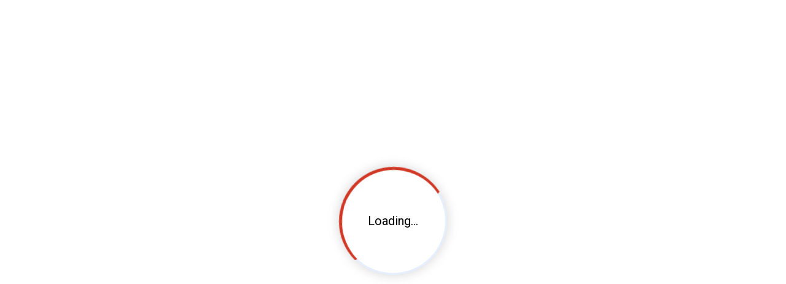

--- FILE ---
content_type: text/html; charset=utf-8
request_url: https://prestolitesuperstore.com/XrefCategory/60-8325N/20130207
body_size: 12377
content:
<!DOCTYPE html><html lang="en"><head><meta charSet="utf-8"/><meta charSet="utf-8"/><meta name="viewport" content="width=device-width, initial-scale=1"/><meta name="viewport" content="width=device-width, initial-scale=1"/><link rel="stylesheet" href="/_next/static/css/0d0b6784875a0434.css" data-precedence="next"/><link rel="stylesheet" href="/_next/static/css/59729a7d590e96c0.css" data-precedence="next"/><link rel="stylesheet" href="/_next/static/css/9c4c53e20198c854.css" data-precedence="next"/><link rel="stylesheet" href="/_next/static/css/830921aaaf8d927b.css" data-precedence="next"/><link rel="stylesheet" href="/_next/static/css/f4a3f97c89d14707.css" data-precedence="next"/><link rel="stylesheet" href="/_next/static/css/4df78f2cd73d6b26.css" data-precedence="next"/><link rel="stylesheet" href="/_next/static/css/ee6ec9331a4a2d6a.css" data-precedence="next"/><link rel="preload" as="script" fetchPriority="low" href="/_next/static/chunks/webpack-ceba3b51636524d3.js"/><script src="/_next/static/chunks/fd9d1056-bae9eb11db804c69.js" async=""></script><script src="/_next/static/chunks/7023-49fe1b4aefdce6a3.js" async=""></script><script src="/_next/static/chunks/main-app-c880f65cd04c8bdb.js" async=""></script><script src="/_next/static/chunks/app/XrefCategory/loading-d4646254ec0d5f11.js" async=""></script><script src="/_next/static/chunks/5075-418bef10286aca12.js" async=""></script><script src="/_next/static/chunks/3691-05dfdff3a8031fc8.js" async=""></script><script src="/_next/static/chunks/7872-c76eeb7244df40a6.js" async=""></script><script src="/_next/static/chunks/1287-74b1d26f1b4860f4.js" async=""></script><script src="/_next/static/chunks/781-fe9dd54e70c1f8b2.js" async=""></script><script src="/_next/static/chunks/1444-089e0008c261925a.js" async=""></script><script src="/_next/static/chunks/9009-a2410162d4f84d52.js" async=""></script><script src="/_next/static/chunks/2977-5fda08435582167f.js" async=""></script><script src="/_next/static/chunks/6548-c6e41638038725ec.js" async=""></script><script src="/_next/static/chunks/591-dc34e998667e06cd.js" async=""></script><script src="/_next/static/chunks/6428-4748eaf147f19a13.js" async=""></script><script src="/_next/static/chunks/231-d899e4ee3531e253.js" async=""></script><script src="/_next/static/chunks/9085-3ec3daf3251fad28.js" async=""></script><script src="/_next/static/chunks/7177-be7be76140f10293.js" async=""></script><script src="/_next/static/chunks/4275-d229e72685b55ec3.js" async=""></script><script src="/_next/static/chunks/6858-b35b5a0be78c3f46.js" async=""></script><script src="/_next/static/chunks/849-99a66b4124063bfd.js" async=""></script><script src="/_next/static/chunks/1728-41b848ae26bb9e5a.js" async=""></script><script src="/_next/static/chunks/3923-fa0baaf4cf1d0df7.js" async=""></script><script src="/_next/static/chunks/3658-feca8c4a572353e3.js" async=""></script><script src="/_next/static/chunks/326-d27b50d670aa62d8.js" async=""></script><script src="/_next/static/chunks/2531-ae4420b5fa2eea8c.js" async=""></script><script src="/_next/static/chunks/9014-4221d43a27270b97.js" async=""></script><script src="/_next/static/chunks/app/layout-0eac6ac57070929f.js" async=""></script><meta name="theme-color" content="#000000"/><link id="dynamic-favicon" rel="icon" href="/default-favicon.ico"/><link rel="icon" href="/favicon.ico" type="image/x-icon" sizes="16x16"/><link rel="icon"/><script src="/_next/static/chunks/polyfills-78c92fac7aa8fdd8.js" noModule=""></script><style data-emotion="mui 1lb6n3v">.mui-1lb6n3v{display:-webkit-box;display:-webkit-flex;display:-ms-flexbox;display:flex;-webkit-box-pack:center;-ms-flex-pack:center;-webkit-justify-content:center;justify-content:center;-webkit-align-items:center;-webkit-box-align:center;-ms-flex-align:center;align-items:center;height:100vh;}</style></head><body><main style="flex:1"><div class="MuiBox-root mui-1lb6n3v"><div class="new-loader-wrap"><div class="new-loader-container"><div class="new-loader" style="font-size:20px">Loading...</div></div></div></div><!--$--><!--$?--><template id="B:0"></template><div><div class="new-loader-wrap"><div class="new-loader-container"><div class="new-loader" style="font-size:20px">Loading...</div></div></div></div><!--/$--><!--/$--><div class="new-loader-wrap"><div class="new-loader-container"><div class="new-loader" style="font-size:20px">Loading...</div></div></div></main><script src="/_next/static/chunks/webpack-ceba3b51636524d3.js" async=""></script><div hidden id="S:0"><template id="P:1"></template></div><script>(self.__next_f=self.__next_f||[]).push([0]);self.__next_f.push([2,null])</script><script>self.__next_f.push([1,"1:HL[\"/_next/static/css/0d0b6784875a0434.css\",\"style\"]\n2:HL[\"/_next/static/css/59729a7d590e96c0.css\",\"style\"]\n3:HL[\"/_next/static/css/9c4c53e20198c854.css\",\"style\"]\n4:HL[\"/_next/static/css/830921aaaf8d927b.css\",\"style\"]\n5:HL[\"/_next/static/css/f4a3f97c89d14707.css\",\"style\"]\n6:HL[\"/_next/static/css/4df78f2cd73d6b26.css\",\"style\"]\n7:HL[\"/_next/static/css/ee6ec9331a4a2d6a.css\",\"style\"]\n"])</script><script>self.__next_f.push([1,"8:I[95751,[],\"\"]\nb:I[39275,[],\"\"]\ne:I[61343,[],\"\"]\nf:I[46017,[\"79\",\"static/chunks/app/XrefCategory/loading-d4646254ec0d5f11.js\"],\"default\"]\n10:I[51606,[\"5075\",\"static/chunks/5075-418bef10286aca12.js\",\"3691\",\"static/chunks/3691-05dfdff3a8031fc8.js\",\"7872\",\"static/chunks/7872-c76eeb7244df40a6.js\",\"1287\",\"static/chunks/1287-74b1d26f1b4860f4.js\",\"781\",\"static/chunks/781-fe9dd54e70c1f8b2.js\",\"1444\",\"static/chunks/1444-089e0008c261925a.js\",\"9009\",\"static/chunks/9009-a2410162d4f84d52.js\",\"2977\",\"static/chunks/2977-5fda08435582167f.js\",\"6548\",\"static/chunks/6548-c6e41638038725ec.js\",\"591\",\"static/chunks/591-dc34e998667e06cd.js\",\"6428\",\"static/chunks/6428-4748eaf147f19a13.js\",\"231\",\"static/chunks/231-d899e4ee3531e253.js\",\"9085\",\"static/chunks/9085-3ec3daf3251fad28.js\",\"7177\",\"static/chunks/7177-be7be76140f10293.js\",\"4275\",\"static/chunks/4275-d229e72685b55ec3.js\",\"6858\",\"static/chunks/6858-b35b5a0be78c3f46.js\",\"849\",\"static/chunks/849-99a66b4124063bfd.js\",\"1728\",\"static/chunks/1728-41b848ae26bb9e5a.js\",\"3923\",\"static/chunks/3923-fa0baaf4cf1d0df7.js\",\"3658\",\"static/chunks/3658-feca8c4a572353e3.js\",\"326\",\"static/chunks/326-d27b50d670aa62d8.js\",\"2531\",\"static/chunks/2531-ae4420b5fa2eea8c.js\",\"9014\",\"static/chunks/9014-4221d43a27270b97.js\",\"3185\",\"static/chunks/app/layout-0eac6ac57070929f.js\"],\"default\",1]\n12:I[76130,[],\"\"]\nc:[\"Comppartnum\",\"60-8325N\",\"d\"]\nd:[\"partnum\",\"20130207\",\"d\"]\n13:[]\n"])</script><script>self.__next_f.push([1,"0:[\"$\",\"$L8\",null,{\"buildId\":\"Rh1O-SnFsk_rGvd3Yr9lx\",\"assetPrefix\":\"\",\"urlParts\":[\"\",\"XrefCategory\",\"60-8325N\",\"20130207\"],\"initialTree\":[\"\",{\"children\":[\"XrefCategory\",{\"children\":[[\"Comppartnum\",\"60-8325N\",\"d\"],{\"children\":[[\"partnum\",\"20130207\",\"d\"],{\"children\":[\"__PAGE__\",{}]}]}]}]},\"$undefined\",\"$undefined\",true],\"initialSeedData\":[\"\",{\"children\":[\"XrefCategory\",{\"children\":[[\"Comppartnum\",\"60-8325N\",\"d\"],{\"children\":[[\"partnum\",\"20130207\",\"d\"],{\"children\":[\"__PAGE__\",{},[[\"$L9\",\"$La\",[[\"$\",\"link\",\"0\",{\"rel\":\"stylesheet\",\"href\":\"/_next/static/css/830921aaaf8d927b.css\",\"precedence\":\"next\",\"crossOrigin\":\"$undefined\"}],[\"$\",\"link\",\"1\",{\"rel\":\"stylesheet\",\"href\":\"/_next/static/css/f4a3f97c89d14707.css\",\"precedence\":\"next\",\"crossOrigin\":\"$undefined\"}],[\"$\",\"link\",\"2\",{\"rel\":\"stylesheet\",\"href\":\"/_next/static/css/4df78f2cd73d6b26.css\",\"precedence\":\"next\",\"crossOrigin\":\"$undefined\"}],[\"$\",\"link\",\"3\",{\"rel\":\"stylesheet\",\"href\":\"/_next/static/css/ee6ec9331a4a2d6a.css\",\"precedence\":\"next\",\"crossOrigin\":\"$undefined\"}]]],null],null]},[null,[\"$\",\"$Lb\",null,{\"parallelRouterKey\":\"children\",\"segmentPath\":[\"children\",\"XrefCategory\",\"children\",\"$c\",\"children\",\"$d\",\"children\"],\"error\":\"$undefined\",\"errorStyles\":\"$undefined\",\"errorScripts\":\"$undefined\",\"template\":[\"$\",\"$Le\",null,{}],\"templateStyles\":\"$undefined\",\"templateScripts\":\"$undefined\",\"notFound\":\"$undefined\",\"notFoundStyles\":\"$undefined\"}]],null]},[null,[\"$\",\"$Lb\",null,{\"parallelRouterKey\":\"children\",\"segmentPath\":[\"children\",\"XrefCategory\",\"children\",\"$c\",\"children\"],\"error\":\"$undefined\",\"errorStyles\":\"$undefined\",\"errorScripts\":\"$undefined\",\"template\":[\"$\",\"$Le\",null,{}],\"templateStyles\":\"$undefined\",\"templateScripts\":\"$undefined\",\"notFound\":\"$undefined\",\"notFoundStyles\":\"$undefined\"}]],null]},[null,[\"$\",\"$Lb\",null,{\"parallelRouterKey\":\"children\",\"segmentPath\":[\"children\",\"XrefCategory\",\"children\"],\"error\":\"$undefined\",\"errorStyles\":\"$undefined\",\"errorScripts\":\"$undefined\",\"template\":[\"$\",\"$Le\",null,{}],\"templateStyles\":\"$undefined\",\"templateScripts\":\"$undefined\",\"notFound\":\"$undefined\",\"notFoundStyles\":\"$undefined\"}]],[[\"$\",\"div\",null,{\"children\":[\"$\",\"$Lf\",null,{}]}],[],[]]]},[[[[\"$\",\"link\",\"0\",{\"rel\":\"stylesheet\",\"href\":\"/_next/static/css/0d0b6784875a0434.css\",\"precedence\":\"next\",\"crossOrigin\":\"$undefined\"}],[\"$\",\"link\",\"1\",{\"rel\":\"stylesheet\",\"href\":\"/_next/static/css/59729a7d590e96c0.css\",\"precedence\":\"next\",\"crossOrigin\":\"$undefined\"}],[\"$\",\"link\",\"2\",{\"rel\":\"stylesheet\",\"href\":\"/_next/static/css/9c4c53e20198c854.css\",\"precedence\":\"next\",\"crossOrigin\":\"$undefined\"}]],[\"$\",\"$L10\",null,{\"children\":[\"$\",\"$Lb\",null,{\"parallelRouterKey\":\"children\",\"segmentPath\":[\"children\"],\"error\":\"$undefined\",\"errorStyles\":\"$undefined\",\"errorScripts\":\"$undefined\",\"template\":[\"$\",\"$Le\",null,{}],\"templateStyles\":\"$undefined\",\"templateScripts\":\"$undefined\",\"notFound\":[[\"$\",\"title\",null,{\"children\":\"404: This page could not be found.\"}],[\"$\",\"div\",null,{\"style\":{\"fontFamily\":\"system-ui,\\\"Segoe UI\\\",Roboto,Helvetica,Arial,sans-serif,\\\"Apple Color Emoji\\\",\\\"Segoe UI Emoji\\\"\",\"height\":\"100vh\",\"textAlign\":\"center\",\"display\":\"flex\",\"flexDirection\":\"column\",\"alignItems\":\"center\",\"justifyContent\":\"center\"},\"children\":[\"$\",\"div\",null,{\"children\":[[\"$\",\"style\",null,{\"dangerouslySetInnerHTML\":{\"__html\":\"body{color:#000;background:#fff;margin:0}.next-error-h1{border-right:1px solid rgba(0,0,0,.3)}@media (prefers-color-scheme:dark){body{color:#fff;background:#000}.next-error-h1{border-right:1px solid rgba(255,255,255,.3)}}\"}}],[\"$\",\"h1\",null,{\"className\":\"next-error-h1\",\"style\":{\"display\":\"inline-block\",\"margin\":\"0 20px 0 0\",\"padding\":\"0 23px 0 0\",\"fontSize\":24,\"fontWeight\":500,\"verticalAlign\":\"top\",\"lineHeight\":\"49px\"},\"children\":\"404\"}],[\"$\",\"div\",null,{\"style\":{\"display\":\"inline-block\"},\"children\":[\"$\",\"h2\",null,{\"style\":{\"fontSize\":14,\"fontWeight\":400,\"lineHeight\":\"49px\",\"margin\":0},\"children\":\"This page could not be found.\"}]}]]}]}]],\"notFoundStyles\":[]}],\"params\":{}}]],null],[[\"$\",\"div\",null,{\"children\":[\"$\",\"$Lf\",null,{}]}],[],[]]],\"couldBeIntercepted\":false,\"initialHead\":[null,\"$L11\"],\"globalErrorComponent\":\"$12\",\"missingSlots\":\"$W13\"}]\n"])</script><script>self.__next_f.push([1,"11:[[\"$\",\"meta\",\"0\",{\"name\":\"viewport\",\"content\":\"width=device-width, initial-scale=1\"}],[\"$\",\"meta\",\"1\",{\"charSet\":\"utf-8\"}],[\"$\",\"link\",\"2\",{\"rel\":\"icon\",\"href\":\"/favicon.ico\",\"type\":\"image/x-icon\",\"sizes\":\"16x16\"}]]\n9:null\n"])</script><script>self.__next_f.push([1,"15:T7fd,\n            [\n              {\n                \"@context\":\"http://schema.org/\",\n                \"@type\":\"Product\",\n                \"name\":\"Genuine Prestolite Leece Neville New 20130207 Alternator\",\n                \"model\":\"20130207\",\n                \"image\":\"https://cdn.gocadence.com/mondial/PartImages/LargeImages/20130207_P04.JPG\",\n                \"description\":\"Alternator\",\n                \"mpn\":\"20130207\",\n                \"sku\":\"20130207\",\n                \"manufacturer\":[\n                  {\n                    \"@type\":\"Organization\",\n                    \"name\":\"PRESTOLITE EU\"\n                  }\n                ],\n                \"brand\":[\n                  {\n                    \"@type\":\"Brand\",\n                    \"name\":\"PRESTOLITE EU\"\n                  }\n                ],\n                \"offers\":\n                  {\n                    \"@type\":\"Offer\",\n              \n                    \"priceCurrency\":\"USD\",\n                     \"price\":\"353.53\",\n                    \"priceValidUntil\":\"1/16/2026 12:00:00 AM\",\n                    \"itemCondition\":\"https://schema.org/NewCondition\",\n                    \"availability\":\"https://schema.org/InStock\",\n                    \"seller\":\n                      {\n                        \"@type\":\"Organization\",\n                        \"name\":\"prestolitesuperstore.com\"\n                      }\n                  }\n              }\n            ]\n          \n          dataLayer.push({ ecommerce: null });  // Clear the previous ecommerce object.\n    dataLayer.push({\n      event: \"view_item\",\n      ecommerce: {\n        items: [{\n          item_name: \"Genuine Prestolite Leece Neville New 20130207 Alternator\", \n          item_id: \"20130207\",\n        \n          item_brand: \"PRESTOLITE EU\",\n          item_category: \"Vehicles \u0026 Parts \",\n          item_category2: \" Vehicle Parts \u0026 Accessories \",\n          item_category3: \" Motor Vehicle Parts \",\n          item_category4: \"Electrical, Charging and Starting\",     \n          quantity: \"1\",\n        }]\n      }\n    });\n          \n     "])</script><script>self.__next_f.push([1,"     a:[[\"$\",\"title\",null,{\"children\":\"20130207/Genuine Prestolite Leece Neville New 20130207 Alternator\"}],[\"$\",\"meta\",null,{\"name\":\"description\",\"content\":\"20130207/Genuine Prestolite Leece Neville New 20130207 Alternator\"}],[\"$\",\"meta\",null,{\"name\":\"keywords\",\"content\":\"$undefined\"}],[\"$\",\"link\",null,{\"rel\":\"canonical\",\"href\":\"https://prestolitesuperstore.com/XrefCategory/20130207\"}],\"$L14\",\";\",[\"$\",\"script\",null,{\"type\":\"application/ld+json\",\"dangerouslySetInnerHTML\":{\"__html\":\"$15\"}}]]\n"])</script><script>self.__next_f.push([1,"16:I[28027,[\"5075\",\"static/chunks/5075-418bef10286aca12.js\",\"3691\",\"static/chunks/3691-05dfdff3a8031fc8.js\",\"7872\",\"static/chunks/7872-c76eeb7244df40a6.js\",\"1287\",\"static/chunks/1287-74b1d26f1b4860f4.js\",\"781\",\"static/chunks/781-fe9dd54e70c1f8b2.js\",\"1444\",\"static/chunks/1444-089e0008c261925a.js\",\"9009\",\"static/chunks/9009-a2410162d4f84d52.js\",\"6548\",\"static/chunks/6548-c6e41638038725ec.js\",\"591\",\"static/chunks/591-dc34e998667e06cd.js\",\"6428\",\"static/chunks/6428-4748eaf147f19a13.js\",\"231\",\"static/chunks/231-d899e4ee3531e253.js\",\"9085\",\"static/chunks/9085-3ec3daf3251fad28.js\",\"7177\",\"static/chunks/7177-be7be76140f10293.js\",\"8250\",\"static/chunks/8250-e10a007934f41077.js\",\"9650\",\"static/chunks/9650-c51c213b7dee7f92.js\",\"849\",\"static/chunks/849-99a66b4124063bfd.js\",\"6882\",\"static/chunks/6882-18b637d24466b408.js\",\"1757\",\"static/chunks/1757-f48e55d1d9623e19.js\",\"9644\",\"static/chunks/9644-f5a810171dc635f1.js\",\"6469\",\"static/chunks/6469-6c821febd06b4a9d.js\",\"2005\",\"static/chunks/2005-ec52ab6c15cbbe9d.js\",\"483\",\"static/chunks/app/XrefCategory/%5BComppartnum%5D/%5Bpartnum%5D/page-4f7d249ac7d23802.js\"],\"default\"]\n17:I[48801,[\"5075\",\"static/chunks/5075-418bef10286aca12.js\",\"3691\",\"static/chunks/3691-05dfdff3a8031fc8.js\",\"7872\",\"static/chunks/7872-c76eeb7244df40a6.js\",\"1287\",\"static/chunks/1287-74b1d26f1b4860f4.js\",\"781\",\"static/chunks/781-fe9dd54e70c1f8b2.js\",\"1444\",\"static/chunks/1444-089e0008c261925a.js\",\"9009\",\"static/chunks/9009-a2410162d4f84d52.js\",\"6548\",\"static/chunks/6548-c6e41638038725ec.js\",\"591\",\"static/chunks/591-dc34e998667e06cd.js\",\"6428\",\"static/chunks/6428-4748eaf147f19a13.js\",\"231\",\"static/chunks/231-d899e4ee3531e253.js\",\"9085\",\"static/chunks/9085-3ec3daf3251fad28.js\",\"7177\",\"static/chunks/7177-be7be76140f10293.js\",\"8250\",\"static/chunks/8250-e10a007934f41077.js\",\"9650\",\"static/chunks/9650-c51c213b7dee7f92.js\",\"849\",\"static/chunks/849-99a66b4124063bfd.js\",\"6882\",\"static/chunks/6882-18b637d24466b408.js\",\"1757\",\"static/chunks/1757-f48e55d1d9623e19.js\",\"9644\",\"static/chunks/9644-f5a810171dc635f1.js\",\"6469\",\"stat"])</script><script>self.__next_f.push([1,"ic/chunks/6469-6c821febd06b4a9d.js\",\"2005\",\"static/chunks/2005-ec52ab6c15cbbe9d.js\",\"483\",\"static/chunks/app/XrefCategory/%5BComppartnum%5D/%5Bpartnum%5D/page-4f7d249ac7d23802.js\"],\"default\"]\n18:I[83719,[\"5075\",\"static/chunks/5075-418bef10286aca12.js\",\"3691\",\"static/chunks/3691-05dfdff3a8031fc8.js\",\"7872\",\"static/chunks/7872-c76eeb7244df40a6.js\",\"1287\",\"static/chunks/1287-74b1d26f1b4860f4.js\",\"781\",\"static/chunks/781-fe9dd54e70c1f8b2.js\",\"1444\",\"static/chunks/1444-089e0008c261925a.js\",\"9009\",\"static/chunks/9009-a2410162d4f84d52.js\",\"6548\",\"static/chunks/6548-c6e41638038725ec.js\",\"591\",\"static/chunks/591-dc34e998667e06cd.js\",\"6428\",\"static/chunks/6428-4748eaf147f19a13.js\",\"231\",\"static/chunks/231-d899e4ee3531e253.js\",\"9085\",\"static/chunks/9085-3ec3daf3251fad28.js\",\"7177\",\"static/chunks/7177-be7be76140f10293.js\",\"8250\",\"static/chunks/8250-e10a007934f41077.js\",\"9650\",\"static/chunks/9650-c51c213b7dee7f92.js\",\"849\",\"static/chunks/849-99a66b4124063bfd.js\",\"6882\",\"static/chunks/6882-18b637d24466b408.js\",\"1757\",\"static/chunks/1757-f48e55d1d9623e19.js\",\"9644\",\"static/chunks/9644-f5a810171dc635f1.js\",\"6469\",\"static/chunks/6469-6c821febd06b4a9d.js\",\"2005\",\"static/chunks/2005-ec52ab6c15cbbe9d.js\",\"483\",\"static/chunks/app/XrefCategory/%5BComppartnum%5D/%5Bpartnum%5D/page-4f7d249ac7d23802.js\"],\"default\"]\n19:I[14595,[\"5075\",\"static/chunks/5075-418bef10286aca12.js\",\"3691\",\"static/chunks/3691-05dfdff3a8031fc8.js\",\"7872\",\"static/chunks/7872-c76eeb7244df40a6.js\",\"1287\",\"static/chunks/1287-74b1d26f1b4860f4.js\",\"781\",\"static/chunks/781-fe9dd54e70c1f8b2.js\",\"1444\",\"static/chunks/1444-089e0008c261925a.js\",\"9009\",\"static/chunks/9009-a2410162d4f84d52.js\",\"6548\",\"static/chunks/6548-c6e41638038725ec.js\",\"591\",\"static/chunks/591-dc34e998667e06cd.js\",\"6428\",\"static/chunks/6428-4748eaf147f19a13.js\",\"231\",\"static/chunks/231-d899e4ee3531e253.js\",\"9085\",\"static/chunks/9085-3ec3daf3251fad28.js\",\"7177\",\"static/chunks/7177-be7be76140f10293.js\",\"8250\",\"static/chunks/8250-e10a007934f41077.js\",\"9650\",\"static/chunks/9650-c51c213b7dee7f92.js\",\"849\",\"sta"])</script><script>self.__next_f.push([1,"tic/chunks/849-99a66b4124063bfd.js\",\"6882\",\"static/chunks/6882-18b637d24466b408.js\",\"1757\",\"static/chunks/1757-f48e55d1d9623e19.js\",\"9644\",\"static/chunks/9644-f5a810171dc635f1.js\",\"6469\",\"static/chunks/6469-6c821febd06b4a9d.js\",\"2005\",\"static/chunks/2005-ec52ab6c15cbbe9d.js\",\"483\",\"static/chunks/app/XrefCategory/%5BComppartnum%5D/%5Bpartnum%5D/page-4f7d249ac7d23802.js\"],\"default\"]\n1a:I[7986,[\"5075\",\"static/chunks/5075-418bef10286aca12.js\",\"3691\",\"static/chunks/3691-05dfdff3a8031fc8.js\",\"7872\",\"static/chunks/7872-c76eeb7244df40a6.js\",\"1287\",\"static/chunks/1287-74b1d26f1b4860f4.js\",\"781\",\"static/chunks/781-fe9dd54e70c1f8b2.js\",\"1444\",\"static/chunks/1444-089e0008c261925a.js\",\"9009\",\"static/chunks/9009-a2410162d4f84d52.js\",\"6548\",\"static/chunks/6548-c6e41638038725ec.js\",\"591\",\"static/chunks/591-dc34e998667e06cd.js\",\"6428\",\"static/chunks/6428-4748eaf147f19a13.js\",\"231\",\"static/chunks/231-d899e4ee3531e253.js\",\"9085\",\"static/chunks/9085-3ec3daf3251fad28.js\",\"7177\",\"static/chunks/7177-be7be76140f10293.js\",\"8250\",\"static/chunks/8250-e10a007934f41077.js\",\"9650\",\"static/chunks/9650-c51c213b7dee7f92.js\",\"849\",\"static/chunks/849-99a66b4124063bfd.js\",\"6882\",\"static/chunks/6882-18b637d24466b408.js\",\"1757\",\"static/chunks/1757-f48e55d1d9623e19.js\",\"9644\",\"static/chunks/9644-f5a810171dc635f1.js\",\"6469\",\"static/chunks/6469-6c821febd06b4a9d.js\",\"2005\",\"static/chunks/2005-ec52ab6c15cbbe9d.js\",\"483\",\"static/chunks/app/XrefCategory/%5BComppartnum%5D/%5Bpartnum%5D/page-4f7d249ac7d23802.js\"],\"default\"]\n1b:I[32529,[\"5075\",\"static/chunks/5075-418bef10286aca12.js\",\"3691\",\"static/chunks/3691-05dfdff3a8031fc8.js\",\"7872\",\"static/chunks/7872-c76eeb7244df40a6.js\",\"1287\",\"static/chunks/1287-74b1d26f1b4860f4.js\",\"781\",\"static/chunks/781-fe9dd54e70c1f8b2.js\",\"1444\",\"static/chunks/1444-089e0008c261925a.js\",\"9009\",\"static/chunks/9009-a2410162d4f84d52.js\",\"6548\",\"static/chunks/6548-c6e41638038725ec.js\",\"591\",\"static/chunks/591-dc34e998667e06cd.js\",\"6428\",\"static/chunks/6428-4748eaf147f19a13.js\",\"231\",\"static/chunks/231-d899e4ee3531e253.js\",\"9085\",\"sta"])</script><script>self.__next_f.push([1,"tic/chunks/9085-3ec3daf3251fad28.js\",\"7177\",\"static/chunks/7177-be7be76140f10293.js\",\"8250\",\"static/chunks/8250-e10a007934f41077.js\",\"9650\",\"static/chunks/9650-c51c213b7dee7f92.js\",\"849\",\"static/chunks/849-99a66b4124063bfd.js\",\"6882\",\"static/chunks/6882-18b637d24466b408.js\",\"1757\",\"static/chunks/1757-f48e55d1d9623e19.js\",\"9644\",\"static/chunks/9644-f5a810171dc635f1.js\",\"6469\",\"static/chunks/6469-6c821febd06b4a9d.js\",\"2005\",\"static/chunks/2005-ec52ab6c15cbbe9d.js\",\"483\",\"static/chunks/app/XrefCategory/%5BComppartnum%5D/%5Bpartnum%5D/page-4f7d249ac7d23802.js\"],\"default\"]\n1c:I[5994,[\"5075\",\"static/chunks/5075-418bef10286aca12.js\",\"3691\",\"static/chunks/3691-05dfdff3a8031fc8.js\",\"7872\",\"static/chunks/7872-c76eeb7244df40a6.js\",\"1287\",\"static/chunks/1287-74b1d26f1b4860f4.js\",\"781\",\"static/chunks/781-fe9dd54e70c1f8b2.js\",\"1444\",\"static/chunks/1444-089e0008c261925a.js\",\"9009\",\"static/chunks/9009-a2410162d4f84d52.js\",\"6548\",\"static/chunks/6548-c6e41638038725ec.js\",\"591\",\"static/chunks/591-dc34e998667e06cd.js\",\"6428\",\"static/chunks/6428-4748eaf147f19a13.js\",\"231\",\"static/chunks/231-d899e4ee3531e253.js\",\"9085\",\"static/chunks/9085-3ec3daf3251fad28.js\",\"7177\",\"static/chunks/7177-be7be76140f10293.js\",\"8250\",\"static/chunks/8250-e10a007934f41077.js\",\"9650\",\"static/chunks/9650-c51c213b7dee7f92.js\",\"849\",\"static/chunks/849-99a66b4124063bfd.js\",\"6882\",\"static/chunks/6882-18b637d24466b408.js\",\"1757\",\"static/chunks/1757-f48e55d1d9623e19.js\",\"9644\",\"static/chunks/9644-f5a810171dc635f1.js\",\"6469\",\"static/chunks/6469-6c821febd06b4a9d.js\",\"2005\",\"static/chunks/2005-ec52ab6c15cbbe9d.js\",\"483\",\"static/chunks/app/XrefCategory/%5BComppartnum%5D/%5Bpartnum%5D/page-4f7d249ac7d23802.js\"],\"\"]\n1d:I[47597,[\"5075\",\"static/chunks/5075-418bef10286aca12.js\",\"3691\",\"static/chunks/3691-05dfdff3a8031fc8.js\",\"7872\",\"static/chunks/7872-c76eeb7244df40a6.js\",\"1287\",\"static/chunks/1287-74b1d26f1b4860f4.js\",\"781\",\"static/chunks/781-fe9dd54e70c1f8b2.js\",\"1444\",\"static/chunks/1444-089e0008c261925a.js\",\"9009\",\"static/chunks/9009-a2410162d4f84d52.js\",\"6548\",\"static/"])</script><script>self.__next_f.push([1,"chunks/6548-c6e41638038725ec.js\",\"591\",\"static/chunks/591-dc34e998667e06cd.js\",\"6428\",\"static/chunks/6428-4748eaf147f19a13.js\",\"231\",\"static/chunks/231-d899e4ee3531e253.js\",\"9085\",\"static/chunks/9085-3ec3daf3251fad28.js\",\"7177\",\"static/chunks/7177-be7be76140f10293.js\",\"8250\",\"static/chunks/8250-e10a007934f41077.js\",\"9650\",\"static/chunks/9650-c51c213b7dee7f92.js\",\"849\",\"static/chunks/849-99a66b4124063bfd.js\",\"6882\",\"static/chunks/6882-18b637d24466b408.js\",\"1757\",\"static/chunks/1757-f48e55d1d9623e19.js\",\"9644\",\"static/chunks/9644-f5a810171dc635f1.js\",\"6469\",\"static/chunks/6469-6c821febd06b4a9d.js\",\"2005\",\"static/chunks/2005-ec52ab6c15cbbe9d.js\",\"483\",\"static/chunks/app/XrefCategory/%5BComppartnum%5D/%5Bpartnum%5D/page-4f7d249ac7d23802.js\"],\"default\"]\n"])</script><script>self.__next_f.push([1,"14:[\"$\",\"$L16\",null,{\"elevation\":0,\"sx\":{\"mt\":1,\"mb\":1,\"py\":1},\"children\":[\"$\",\"$L17\",null,{\"children\":[[\"$\",\"div\",null,{\"className\":\"product-right-border\",\"children\":[\"$\",\"$L18\",null,{\"variant\":\"h1\",\"className\":\"part-accessories-competitornumber\",\"children\":[\"60-8325N\",\" \",\"MAI BRAND\",[\"$\",\"$L19\",null,{\"sx\":{\"bgcolor\":\"primary.main\"},\"className\":\"title-divider\"}]]}]}],[\"$\",\"$L18\",null,{\"className\":\"stack-row\",\"children\":[\"MAI BRAND\",\" \",\"60-8325N\",\" can be replaced by\",\" \",\"PRESTOLITE EU\",\" \",[\"$\",\"span\",null,{\"style\":{\"marginRight\":4},\"children\":[[\"$\",\"b\",null,{\"children\":\"20130207\"}],[\"$\",\"$L19\",null,{\"sx\":{\"bgcolor\":\"primary.main\"},\"className\":\"title-divider\"}]]}],\" \",\"Alternator\"]}],[\"$\",\"$L18\",null,{\"children\":\"(Note: This product will ship directly from the factory in the United Kingdom (UK) to our warehouse in Monroe, Connecticut, USA after which the product will ship from our warehouse. Current lead time from the factory to Monroe, CT is approximately 5 working days.)\"}],[\"$\",\"div\",null,{\"className\":\"product-detail-main-container\",\"children\":[\"$\",\"div\",null,{\"className\":\"product-detail-left product-detail-left-competitor\",\"children\":[\"$\",\"div\",null,{\"className\":\"product-detail-container\",\"children\":[[\"$\",\"div\",null,{\"className\":\"product-detail-slider\",\"children\":[\"$\",\"$L1a\",null,{\"props\":[{\"assetName\":\"20130207_P04.JPG\",\"assetUrl\":\"https://cdn.gocadence.com/mondial/PartImages/LargeImages/20130207_P04.JPG\",\"seq\":\"1\"},{\"assetName\":\"20130207_P01_ANG.JPG\",\"assetUrl\":\"https://cdn.gocadence.com/mondial/PartImages/LargeImages/20130207_P01_ANG.JPG\",\"seq\":\"2\"},{\"assetName\":\"20130207_P02_ANG.JPG\",\"assetUrl\":\"https://cdn.gocadence.com/mondial/PartImages/LargeImages/20130207_P02_ANG.JPG\",\"seq\":\"2\"},{\"assetName\":\"20130207_P03_ANG.JPG\",\"assetUrl\":\"https://cdn.gocadence.com/mondial/PartImages/LargeImages/20130207_P03_ANG.JPG\",\"seq\":\"2\"}]}]}],[\"$\",\"div\",null,{\"className\":\"product-detail-desc\",\"children\":[[\"$\",\"div\",null,{\"className\":\"product-detail-descbox\",\"children\":[\"$\",\"$L18\",null,{\"className\":\"product-detail-desc-para\",\"variant\":\"h2\",\"children\":[\"$\",\"span\",null,{\"className\":\"part-number-divider part-accessories-number\",\"children\":[\"20130207\",[\"$\",\"$L19\",null,{\"sx\":{\"bgcolor\":\"primary.main\"},\"className\":\"title-divider\"}]]}]}]}],[\"$\",\"div\",null,{\"children\":\"Genuine Prestolite Leece Neville New 20130207 Alternator\"}],[\"$\",\"$L18\",null,{\"className\":\"price-original\",\"variant\":\"body2\",\"mt\":2,\"children\":[\"MSRP : $\",\"499.76\"]}],[\"$\",\"$L1b\",null,{\"direction\":\"row\",\"spacing\":1,\"mt\":1,\"alignItems\":\"center\",\"className\":\"product-detail-price-stack\",\"children\":[[\"$\",\"$L18\",null,{\"variant\":\"subtitle2\",\"fontSize\":28,\"className\":\"total-price\",\"children\":[\"$$\",\"353.53\"]}],[\"$\",\"div\",null,{\"className\":\"price-save\",\"children\":[\"$\",\"$L18\",null,{\"variant\":\"body2\",\"sx\":{\"px\":1},\"children\":[\"29.26\",\"% OFF\"]}]}],[\"$\",\"p\",null,{\"className\":\"ready-to-ship\",\"children\":[[\"$\",\"$L1c\",null,{}],\" In Stock\"]}]]}],false,[\"$\",\"$L18\",null,{\"variant\":\"h3\",\"sx\":{\"mt\":1,\"fontWeight\":\"500\",\"fontSize\":\"14px\"},\"children\":[\"Total price :\",\" \",\"$$\",\"353.53\"]}],[\"$\",\"$L1d\",null,{\"NavLinks\":\"/Category/20130207\"}]]}]]}]}]}],\"$undefined\"]}]}]\n"])</script><style data-emotion="mui 14gq99l pvt03k 125dwu3 11lq1uq 6jpqp7 1pjgkz9 ybrdoo 1pqexom 13lj6nv qw14hs 1gmmy3l 1mbdyeo i3eqas 10vyf6v 12z6c1m">.mui-14gq99l{background-color:#fff;color:rgba(0, 0, 0, 0.87);-webkit-transition:box-shadow 300ms cubic-bezier(0.4, 0, 0.2, 1) 0ms;transition:box-shadow 300ms cubic-bezier(0.4, 0, 0.2, 1) 0ms;border-radius:4px;box-shadow:var(--Paper-shadow);background-image:var(--Paper-overlay);margin-top:8px;margin-bottom:8px;padding-top:8px;padding-bottom:8px;}.mui-pvt03k{width:100%;margin-left:auto;box-sizing:border-box;margin-right:auto;padding-left:16px;padding-right:16px;}@media (min-width:600px){.mui-pvt03k{padding-left:24px;padding-right:24px;}}@media (min-width:1200px){.mui-pvt03k{max-width:1200px;}}.mui-pvt03k.MuiContainer-maxWidthLg{max-width:1400px;}.mui-125dwu3{margin:0;font-family:Roboto,sans-serif;font-size:28px;font-weight:600;color:#333231;line-height:1.4;text-transform:uppercase;}.mui-11lq1uq{margin:0;-webkit-flex-shrink:0;-ms-flex-negative:0;flex-shrink:0;border-width:0;border-style:solid;border-color:rgba(0, 0, 0, 0.12);border-bottom-width:thin;background-color:#095AA6;}.mui-6jpqp7{margin:0;font-size:16px;color:#2d2d2d;line-height:1.4;font-family:'-apple-system','BlinkMacSystemFont','Segoe UI','Roboto','Helvetica Neue','Arial','sans-serif','Apple Color Emoji','Segoe UI Emoji','Segoe UI Symbol';font-weight:400;}.mui-1pjgkz9{font-family:'-apple-system','BlinkMacSystemFont','Segoe UI','Roboto','Helvetica Neue','Arial','sans-serif','Apple Color Emoji','Segoe UI Emoji','Segoe UI Symbol';font-weight:500;font-size:0.875rem;line-height:1.75;text-transform:uppercase;min-width:64px;padding:6px 16px;border:0;border-radius:4px;-webkit-transition:background-color 250ms cubic-bezier(0.4, 0, 0.2, 1) 0ms,box-shadow 250ms cubic-bezier(0.4, 0, 0.2, 1) 0ms,border-color 250ms cubic-bezier(0.4, 0, 0.2, 1) 0ms,color 250ms cubic-bezier(0.4, 0, 0.2, 1) 0ms;transition:background-color 250ms cubic-bezier(0.4, 0, 0.2, 1) 0ms,box-shadow 250ms cubic-bezier(0.4, 0, 0.2, 1) 0ms,border-color 250ms cubic-bezier(0.4, 0, 0.2, 1) 0ms,color 250ms cubic-bezier(0.4, 0, 0.2, 1) 0ms;padding:6px 8px;color:var(--variant-textColor);background-color:var(--variant-textBg);--variant-textColor:#095AA6;--variant-outlinedColor:#095AA6;--variant-outlinedBorder:rgba(9, 90, 166, 0.5);--variant-containedColor:#fff;--variant-containedBg:#095AA6;min-width:auto;font-size:13px;text-transform:none;}.mui-1pjgkz9:hover{-webkit-text-decoration:none;text-decoration:none;}.mui-1pjgkz9.Mui-disabled{color:rgba(0, 0, 0, 0.26);}@media (hover: hover){.mui-1pjgkz9:hover{--variant-containedBg:rgb(6, 62, 116);--variant-textBg:rgba(9, 90, 166, 0.04);--variant-outlinedBorder:#095AA6;--variant-outlinedBg:rgba(9, 90, 166, 0.04);}}.mui-ybrdoo{display:-webkit-inline-box;display:-webkit-inline-flex;display:-ms-inline-flexbox;display:inline-flex;-webkit-align-items:center;-webkit-box-align:center;-ms-flex-align:center;align-items:center;-webkit-box-pack:center;-ms-flex-pack:center;-webkit-justify-content:center;justify-content:center;position:relative;box-sizing:border-box;-webkit-tap-highlight-color:transparent;background-color:transparent;outline:0;border:0;margin:0;border-radius:0;padding:0;cursor:pointer;-webkit-user-select:none;-moz-user-select:none;-ms-user-select:none;user-select:none;vertical-align:middle;-moz-appearance:none;-webkit-appearance:none;-webkit-text-decoration:none;text-decoration:none;color:inherit;font-family:'-apple-system','BlinkMacSystemFont','Segoe UI','Roboto','Helvetica Neue','Arial','sans-serif','Apple Color Emoji','Segoe UI Emoji','Segoe UI Symbol';font-weight:500;font-size:0.875rem;line-height:1.75;text-transform:uppercase;min-width:64px;padding:6px 16px;border:0;border-radius:4px;-webkit-transition:background-color 250ms cubic-bezier(0.4, 0, 0.2, 1) 0ms,box-shadow 250ms cubic-bezier(0.4, 0, 0.2, 1) 0ms,border-color 250ms cubic-bezier(0.4, 0, 0.2, 1) 0ms,color 250ms cubic-bezier(0.4, 0, 0.2, 1) 0ms;transition:background-color 250ms cubic-bezier(0.4, 0, 0.2, 1) 0ms,box-shadow 250ms cubic-bezier(0.4, 0, 0.2, 1) 0ms,border-color 250ms cubic-bezier(0.4, 0, 0.2, 1) 0ms,color 250ms cubic-bezier(0.4, 0, 0.2, 1) 0ms;padding:6px 8px;color:var(--variant-textColor);background-color:var(--variant-textBg);--variant-textColor:#095AA6;--variant-outlinedColor:#095AA6;--variant-outlinedBorder:rgba(9, 90, 166, 0.5);--variant-containedColor:#fff;--variant-containedBg:#095AA6;min-width:auto;font-size:13px;text-transform:none;}.mui-ybrdoo::-moz-focus-inner{border-style:none;}.mui-ybrdoo.Mui-disabled{pointer-events:none;cursor:default;}@media print{.mui-ybrdoo{-webkit-print-color-adjust:exact;color-adjust:exact;}}.mui-ybrdoo:hover{-webkit-text-decoration:none;text-decoration:none;}.mui-ybrdoo.Mui-disabled{color:rgba(0, 0, 0, 0.26);}@media (hover: hover){.mui-ybrdoo:hover{--variant-containedBg:rgb(6, 62, 116);--variant-textBg:rgba(9, 90, 166, 0.04);--variant-outlinedBorder:#095AA6;--variant-outlinedBg:rgba(9, 90, 166, 0.04);}}.mui-1pqexom{-webkit-user-select:none;-moz-user-select:none;-ms-user-select:none;user-select:none;width:1em;height:1em;display:inline-block;-webkit-flex-shrink:0;-ms-flex-negative:0;flex-shrink:0;-webkit-transition:fill 200ms cubic-bezier(0.4, 0, 0.2, 1) 0ms;transition:fill 200ms cubic-bezier(0.4, 0, 0.2, 1) 0ms;fill:currentColor;font-size:1.5rem;font-size:32px;}.mui-13lj6nv{margin:0;font-family:Roboto,sans-serif;font-size:18px;font-weight:400;color:#333;line-height:1.4;}.mui-qw14hs{margin:0;font-size:14px;color:#2d2d2d;line-height:1.4;font-family:'-apple-system','BlinkMacSystemFont','Segoe UI','Roboto','Helvetica Neue','Arial','sans-serif','Apple Color Emoji','Segoe UI Emoji','Segoe UI Symbol';font-weight:400;margin-top:16px;}.mui-1gmmy3l{display:-webkit-box;display:-webkit-flex;display:-ms-flexbox;display:flex;-webkit-flex-direction:row;-ms-flex-direction:row;flex-direction:row;margin-top:8px;-webkit-align-items:center;-webkit-box-align:center;-ms-flex-align:center;align-items:center;}.mui-1gmmy3l>:not(style):not(style){margin:0;}.mui-1gmmy3l>:not(style)~:not(style){margin-left:8px;}.mui-1mbdyeo{margin:0;font-family:Roboto Condensed,sans-serif;font-size:16px;font-weight:600;line-height:1.4;font-size:28px;}.mui-i3eqas{margin:0;font-size:14px;color:#2d2d2d;line-height:1.4;font-family:'-apple-system','BlinkMacSystemFont','Segoe UI','Roboto','Helvetica Neue','Arial','sans-serif','Apple Color Emoji','Segoe UI Emoji','Segoe UI Symbol';font-weight:400;padding-left:8px;padding-right:8px;}.mui-10vyf6v{-webkit-user-select:none;-moz-user-select:none;-ms-user-select:none;user-select:none;width:1em;height:1em;display:inline-block;-webkit-flex-shrink:0;-ms-flex-negative:0;flex-shrink:0;-webkit-transition:fill 200ms cubic-bezier(0.4, 0, 0.2, 1) 0ms;transition:fill 200ms cubic-bezier(0.4, 0, 0.2, 1) 0ms;fill:currentColor;font-size:1.5rem;}.mui-12z6c1m{margin:0;font-family:Roboto Condensed,sans-serif;font-size:20px;font-weight:600;line-height:1.4;text-transform:uppercase;margin-top:8px;font-weight:500;font-size:14px;}</style><script src="/_next/static/chunks/8250-e10a007934f41077.js" async=""></script><script src="/_next/static/chunks/9650-c51c213b7dee7f92.js" async=""></script><script src="/_next/static/chunks/6882-18b637d24466b408.js" async=""></script><script src="/_next/static/chunks/1757-f48e55d1d9623e19.js" async=""></script><script src="/_next/static/chunks/9644-f5a810171dc635f1.js" async=""></script><script src="/_next/static/chunks/6469-6c821febd06b4a9d.js" async=""></script><script src="/_next/static/chunks/2005-ec52ab6c15cbbe9d.js" async=""></script><script src="/_next/static/chunks/app/XrefCategory/%5BComppartnum%5D/%5Bpartnum%5D/page-4f7d249ac7d23802.js" async=""></script><title>20130207/Genuine Prestolite Leece Neville New 20130207 Alternator</title><meta name="description" content="20130207/Genuine Prestolite Leece Neville New 20130207 Alternator"/><meta name="keywords"/><link rel="canonical" href="https://prestolitesuperstore.com/XrefCategory/20130207"/><div hidden id="S:1"><div class="MuiPaper-root MuiPaper-elevation MuiPaper-rounded MuiPaper-elevation0 mui-14gq99l" style="--Paper-shadow:none"><div class="MuiContainer-root MuiContainer-maxWidthLg mui-pvt03k"><div class="product-right-border"><h1 class="MuiTypography-root MuiTypography-h1 part-accessories-competitornumber mui-125dwu3">60-8325N<!-- --> <!-- -->MAI BRAND<hr class="MuiDivider-root MuiDivider-fullWidth title-divider mui-11lq1uq"/></h1></div><p class="MuiTypography-root MuiTypography-body1 stack-row mui-6jpqp7">MAI BRAND<!-- --> <!-- -->60-8325N<!-- --> can be replaced by<!-- --> <!-- -->PRESTOLITE EU<!-- --> <span style="margin-right:4px"><b>20130207</b><hr class="MuiDivider-root MuiDivider-fullWidth title-divider mui-11lq1uq"/></span> <!-- -->Alternator</p><p class="MuiTypography-root MuiTypography-body1 mui-6jpqp7">(Note: This product will ship directly from the factory in the United Kingdom (UK) to our warehouse in Monroe, Connecticut, USA after which the product will ship from our warehouse. Current lead time from the factory to Monroe, CT is approximately 5 working days.)</p><div class="product-detail-main-container"><div class="product-detail-left product-detail-left-competitor"><div class="product-detail-container"><div class="product-detail-slider"><div class="jsx-b14c3d47c97bb51"><div style="display:flex" class="jsx-b14c3d47c97bb51 slider-container"><div style="position:relative" class="jsx-b14c3d47c97bb51 slider-wrapper"><div class="slick-slider slick-initialized" dir="ltr"><button class="MuiButtonBase-root MuiButton-root MuiButton-text MuiButton-textPrimary MuiButton-sizeMedium MuiButton-textSizeMedium MuiButton-colorPrimary MuiButton-root MuiButton-text MuiButton-textPrimary MuiButton-sizeMedium MuiButton-textSizeMedium MuiButton-colorPrimary mui-ybrdoo" tabindex="0" type="button" style="display:block;top:50%;padding:1px;position:absolute;left:20px;z-index:99;transform:translate(0, -50%);min-width:auto;line-height:1;color:#7c7c7c"><svg class="MuiSvgIcon-root MuiSvgIcon-fontSizeMedium mui-1pqexom" focusable="false" aria-hidden="true" viewBox="0 0 24 24" data-testid="ArrowBackIosIcon"><path d="M11.67 3.87 9.9 2.1 0 12l9.9 9.9 1.77-1.77L3.54 12z"></path></svg></button><div class="slick-list"><div class="slick-track" style="width:400%;left:0%"><div data-index="0" class="slick-slide slick-active slick-current" tabindex="-1" aria-hidden="false" style="outline:none;width:25%"><div><div class="jsx-b14c3d47c97bb51 slider-slick-item" tabindex="-1" style="width:100%;display:inline-block"><img src="https://cdn.gocadence.com/mondial/PartImages/LargeImages/20130207_P04.JPG" loading="lazy" class="jsx-b14c3d47c97bb51"/><span class="jsx-b14c3d47c97bb51 water-mark"></span></div></div></div><div data-index="1" class="slick-slide" tabindex="-1" aria-hidden="true" style="outline:none;width:25%"><div><div class="jsx-b14c3d47c97bb51 slider-slick-item" tabindex="-1" style="width:100%;display:inline-block"><img src="https://cdn.gocadence.com/mondial/PartImages/LargeImages/20130207_P01_ANG.JPG" loading="lazy" class="jsx-b14c3d47c97bb51"/><span class="jsx-b14c3d47c97bb51 water-mark"></span></div></div></div><div data-index="2" class="slick-slide" tabindex="-1" aria-hidden="true" style="outline:none;width:25%"><div><div class="jsx-b14c3d47c97bb51 slider-slick-item" tabindex="-1" style="width:100%;display:inline-block"><img src="https://cdn.gocadence.com/mondial/PartImages/LargeImages/20130207_P02_ANG.JPG" loading="lazy" class="jsx-b14c3d47c97bb51"/><span class="jsx-b14c3d47c97bb51 water-mark"></span></div></div></div><div data-index="3" class="slick-slide" tabindex="-1" aria-hidden="true" style="outline:none;width:25%"><div><div class="jsx-b14c3d47c97bb51 slider-slick-item" tabindex="-1" style="width:100%;display:inline-block"><img src="https://cdn.gocadence.com/mondial/PartImages/LargeImages/20130207_P03_ANG.JPG" loading="lazy" class="jsx-b14c3d47c97bb51"/><span class="jsx-b14c3d47c97bb51 water-mark"></span></div></div></div></div></div><button class="MuiButtonBase-root MuiButton-root MuiButton-text MuiButton-textPrimary MuiButton-sizeMedium MuiButton-textSizeMedium MuiButton-colorPrimary MuiButton-root MuiButton-text MuiButton-textPrimary MuiButton-sizeMedium MuiButton-textSizeMedium MuiButton-colorPrimary mui-ybrdoo" tabindex="0" type="button" style="display:block;top:50%;padding:1px;position:absolute;right:0;z-index:99;transform:translate(0, -50%);min-width:auto;line-height:1;color:#7c7c7c"><svg class="MuiSvgIcon-root MuiSvgIcon-fontSizeMedium mui-1pqexom" focusable="false" aria-hidden="true" viewBox="0 0 24 24" data-testid="ArrowForwardIosIcon"><path d="M6.23 20.23 8 22l10-10L8 2 6.23 3.77 14.46 12z"></path></svg></button></div></div><div class="jsx-b14c3d47c97bb51 thumbnail-slider-wrap"><div class="slick-slider slick-vertical slick-initialized" dir="ltr"><div class="slick-list"><div class="slick-track" style="width:100%;left:0%"><div data-index="0" class="slick-slide slick-active slick-current" tabindex="-1" aria-hidden="false" style="outline:none;width:25%"><div><div class="jsx-b14c3d47c97bb51 slider-slick-item" tabindex="-1" style="width:100%;display:inline-block"><img src="https://cdn.gocadence.com/mondial/PartImages/LargeImages/20130207_P04.JPG" loading="lazy" class="jsx-b14c3d47c97bb51"/></div></div></div><div data-index="1" class="slick-slide slick-active" tabindex="-1" aria-hidden="false" style="outline:none;width:25%"><div><div class="jsx-b14c3d47c97bb51 slider-slick-item" tabindex="-1" style="width:100%;display:inline-block"><img src="https://cdn.gocadence.com/mondial/PartImages/LargeImages/20130207_P01_ANG.JPG" loading="lazy" class="jsx-b14c3d47c97bb51"/></div></div></div><div data-index="2" class="slick-slide slick-active" tabindex="-1" aria-hidden="false" style="outline:none;width:25%"><div><div class="jsx-b14c3d47c97bb51 slider-slick-item" tabindex="-1" style="width:100%;display:inline-block"><img src="https://cdn.gocadence.com/mondial/PartImages/LargeImages/20130207_P02_ANG.JPG" loading="lazy" class="jsx-b14c3d47c97bb51"/></div></div></div><div data-index="3" class="slick-slide slick-active" tabindex="-1" aria-hidden="false" style="outline:none;width:25%"><div><div class="jsx-b14c3d47c97bb51 slider-slick-item" tabindex="-1" style="width:100%;display:inline-block"><img src="https://cdn.gocadence.com/mondial/PartImages/LargeImages/20130207_P03_ANG.JPG" loading="lazy" class="jsx-b14c3d47c97bb51"/></div></div></div></div></div></div></div></div></div></div><div class="product-detail-desc"><div class="product-detail-descbox"><h2 class="MuiTypography-root MuiTypography-h2 product-detail-desc-para mui-13lj6nv"><span class="part-number-divider part-accessories-number">20130207<hr class="MuiDivider-root MuiDivider-fullWidth title-divider mui-11lq1uq"/></span></h2></div><div>Genuine Prestolite Leece Neville New 20130207 Alternator</div><p class="MuiTypography-root MuiTypography-body2 price-original mui-qw14hs">MSRP : $<!-- -->499.76</p><div class="MuiStack-root product-detail-price-stack mui-1gmmy3l"><h6 class="MuiTypography-root MuiTypography-subtitle2 total-price mui-1mbdyeo">$<!-- -->353.53</h6><div class="price-save"><p class="MuiTypography-root MuiTypography-body2 mui-i3eqas">29.26<!-- -->% OFF</p></div><p class="ready-to-ship"><svg class="MuiSvgIcon-root MuiSvgIcon-fontSizeMedium mui-10vyf6v" focusable="false" aria-hidden="true" viewBox="0 0 24 24" data-testid="CheckCircleIcon"><path d="M12 2C6.48 2 2 6.48 2 12s4.48 10 10 10 10-4.48 10-10S17.52 2 12 2m-2 15-5-5 1.41-1.41L10 14.17l7.59-7.59L19 8z"></path></svg> In Stock</p></div><h3 class="MuiTypography-root MuiTypography-h3 mui-12z6c1m">Total price :<!-- --> <!-- -->$<!-- -->353.53</h3><button class="MuiButtonBase-root MuiButton-root MuiButton-text MuiButton-textPrimary MuiButton-sizeMedium MuiButton-textSizeMedium MuiButton-colorPrimary MuiButton-root MuiButton-text MuiButton-textPrimary MuiButton-sizeMedium MuiButton-textSizeMedium MuiButton-colorPrimary mui-ybrdoo" tabindex="0" type="button">View Details</button></div></div></div></div></div></div>;<script type="application/ld+json">
            [
              {
                "@context":"http://schema.org/",
                "@type":"Product",
                "name":"Genuine Prestolite Leece Neville New 20130207 Alternator",
                "model":"20130207",
                "image":"https://cdn.gocadence.com/mondial/PartImages/LargeImages/20130207_P04.JPG",
                "description":"Alternator",
                "mpn":"20130207",
                "sku":"20130207",
                "manufacturer":[
                  {
                    "@type":"Organization",
                    "name":"PRESTOLITE EU"
                  }
                ],
                "brand":[
                  {
                    "@type":"Brand",
                    "name":"PRESTOLITE EU"
                  }
                ],
                "offers":
                  {
                    "@type":"Offer",
              
                    "priceCurrency":"USD",
                     "price":"353.53",
                    "priceValidUntil":"1/16/2026 12:00:00 AM",
                    "itemCondition":"https://schema.org/NewCondition",
                    "availability":"https://schema.org/InStock",
                    "seller":
                      {
                        "@type":"Organization",
                        "name":"prestolitesuperstore.com"
                      }
                  }
              }
            ]
          
          dataLayer.push({ ecommerce: null });  // Clear the previous ecommerce object.
    dataLayer.push({
      event: "view_item",
      ecommerce: {
        items: [{
          item_name: "Genuine Prestolite Leece Neville New 20130207 Alternator", 
          item_id: "20130207",
        
          item_brand: "PRESTOLITE EU",
          item_category: "Vehicles & Parts ",
          item_category2: " Vehicle Parts & Accessories ",
          item_category3: " Motor Vehicle Parts ",
          item_category4: "Electrical, Charging and Starting",     
          quantity: "1",
        }]
      }
    });
          
          </script></div><script>$RS=function(a,b){a=document.getElementById(a);b=document.getElementById(b);for(a.parentNode.removeChild(a);a.firstChild;)b.parentNode.insertBefore(a.firstChild,b);b.parentNode.removeChild(b)};$RS("S:1","P:1")</script><script>$RC=function(b,c,e){c=document.getElementById(c);c.parentNode.removeChild(c);var a=document.getElementById(b);if(a){b=a.previousSibling;if(e)b.data="$!",a.setAttribute("data-dgst",e);else{e=b.parentNode;a=b.nextSibling;var f=0;do{if(a&&8===a.nodeType){var d=a.data;if("/$"===d)if(0===f)break;else f--;else"$"!==d&&"$?"!==d&&"$!"!==d||f++}d=a.nextSibling;e.removeChild(a);a=d}while(a);for(;c.firstChild;)e.insertBefore(c.firstChild,a);b.data="$"}b._reactRetry&&b._reactRetry()}};$RC("B:0","S:0")</script></body></html>

--- FILE ---
content_type: text/css; charset=UTF-8
request_url: https://prestolitesuperstore.com/_next/static/css/59729a7d590e96c0.css
body_size: 1900
content:
.checkout-container{box-sizing:border-box;display:flex;-webkit-box-flex-wrap:wrap;flex-wrap:wrap;flex-direction:row-reverse;width:calc(100% + 16px);margin-left:-16px}.checkout-ordersummary{flex-basis:33.333333%;flex-grow:0;max-width:33.333333%;padding-left:16px}.checkout-cart-details{flex-basis:54%;flex-grow:0;max-width:54%;padding-right:10%}.cart-details-box{background-color:#fcfcfc;padding:10px 10px 10px 0;margin-bottom:20px;border:1px solid #f5f5f5}.order-view-box{margin-bottom:10px;display:flex;flex-direction:row}.order-view-box-image{margin-right:20px;height:100px;width:20%;display:flex;border:1px solid #ccc;align-items:center;padding:5px;margin-bottom:10px;border-radius:5px}.order-view-box-image img{max-width:100%;max-height:100%;margin:0 auto}.order-view-box-inner{display:flex;flex-direction:row;width:100%}.view-cart-stack{align-items:center;justify-content:space-between;margin-top:15px;margin-bottom:5px}.remove-text{width:20%;text-align:center;text-decoration:underline}.order-summary-box{padding:1rem;background:#f9f9f9;border:1px solid #ccc}.order-summary-total-box{padding:1rem;background:#f5f5f5;border:1px solid #ccc}.order-box{border-bottom:1px solid #ccc;margin-bottom:20px;padding-bottom:10px;display:flex;flex-direction:row}.order-box:last-child{border-bottom:0;margin-bottom:0;padding-bottom:0}.order-box-inner{width:100%}.order-box-close{margin-top:6px;text-align:center}.order-box-section{width:35%;float:left}.order-box-image{height:100px;display:flex;align-items:center;padding:5px}.order-box-image img{max-width:100%;max-height:100%;margin:0 auto}.debounce-input{width:35px;text-align:center;height:30px}.qty-box.order-qty-box{width:100%;text-align:center}.qty-box.order-qty-box .MuiButtonBase-root{min-width:auto;padding:5px;border:1px solid #f3f5f6;border-radius:0;height:36px;width:35px;background-color:#f3f5f6}.qty-box.order-qty-box .MuiInputBase-input{width:30px;padding:5px;border-radius:0;text-align:center;height:18px;font-size:15px;background-color:#fff}.order-box-content{width:62%;margin-bottom:15px;cursor:pointer;margin-left:5px;float:left}.order-box-content .order-box-partnumber{margin-bottom:6px;font-family:Anton,sans-serif;font-weight:500;font-size:15px;letter-spacing:1px}.order-box-content .order-box-title{font-weight:500;line-height:1.4;margin-bottom:6px;color:#8c8c8c;text-transform:none;font-size:14px;font-family:-apple-system,BlinkMacSystemFont,Segoe UI,Roboto,Helvetica Neue,Arial,"sans-serif",Apple Color Emoji,Segoe UI Emoji,Segoe UI Symbol}.price-value-table{width:100%;border-collapse:collapse;border-spacing:0;font-size:13px;text-align:left;font-family:Roboto,sans-serif}.price-value-table th{font-weight:500;padding:8px 10px;text-align:left;font-size:13px}.price-value-table td{font-weight:500;padding:8px 10px;text-align:right}.sub-total-box{margin-bottom:8px}.sub-total-box .price-value-table th{padding:8px 0;font-size:16px;font-weight:600;color:#6a6969}.sub-total-box .price-value-table td{font-size:16px;font-weight:600;padding:0}.charges{font-size:11px}.price-total-value td,.price-total-value th{padding-top:30px;font-size:18px;position:relative;font-family:Roboto Condensed,sans-serif;font-weight:600}.price-total-value td:after,.price-total-value th:after{content:"";position:absolute;top:15px;left:0;width:100%;height:1px;background-color:#ccc}.checkout-delivery-table{width:100%;max-width:100%;margin-bottom:20px;border-collapse:collapse;border-spacing:0;text-align:left}.checkout-delivery-table tr td,.checkout-delivery-table tr th{padding:8px;line-height:1.42857143;vertical-align:middle}.payment-contact-info{width:100%;max-width:100%;margin-bottom:20px;border-collapse:collapse;border-spacing:0;text-align:left}.payment-contact-info tr td,.payment-contact-info tr th{padding:10px;line-height:1.42857143;vertical-align:middle}.payment-contact-info-change{cursor:pointer}.payment-savedcard-box{display:inline-flex;align-items:center}.payment-savedcard-data{text-align:left;font-size:15px;cursor:pointer;background:#fff;float:left;border-radius:10px}.payment-savedcard-data img{height:20px;margin-right:10px;display:inline-block;vertical-align:middle}.payment-savedcard-data strong{margin-left:10px}.credit-card-iframe{border:0}.mobile-checkout-onclick{display:none}.shipping-tax-text{font-size:13px!important;color:#0070c0!important}.cart-details-tab-box{display:flex}.cart-details-tab-box .MuiButtonBase-root{padding-top:0;align-items:flex-start}.cart-details-tab-icons{padding-top:0!important}.payment-success-stack{border:1px solid #eeeded;padding:10px}.payment-success-stack img{width:60px;margin-right:10px}.print-image{vertical-align:middle;margin-right:10px;width:35px}.payment-savedcard-box-data{text-align:left;font-size:15px;border:2px solid #ccc;background:#fff;float:left;border-radius:10px;cursor:pointer;margin-bottom:10px;margin-right:10px}.payment-savedcard-data{padding:10px}.payment-savedcard-box-data img{height:20px;margin-right:10px;display:inline-block;vertical-align:middle}.payment-savedcard-box-data strong{margin-left:10px}.payment-savedcard-box .MuiButtonBase-root{text-decoration:underline}.payment-savedcard-icons{float:left;background:#2e75b6;height:43px;border-radius:10px 0 0 10px;text-align:center;line-height:50px;padding:0 5px;color:#fff;display:none}.payment-savedcard-box.active .payment-savedcard-icons{display:inline-block}.paypall-image{margin-left:auto}.price-item-total-box{background-color:#f1f1f1;border:1px solid #d9d9d9;border-top:0;padding:1rem}.price-item-table{width:100%}.price-item-table tr th{text-align:left;padding:6px 0;font-size:13px}.price-item-table tr td{padding:6px 0;font-weight:500;font-size:16px;text-align:right;color:#404040;font-family:Roboto Condensed,sans-serif}.price-item-total-box .price-value-table tr th{font-size:16px;padding:6px 0;font-weight:600;color:#6a6969}.price-item-total-box .price-value-table td{font-weight:500;padding:6px 0;text-align:right}.captcha-dialog .dialog-title-mobile{position:absolute;right:0}.qty-box .MuiButtonBase-root svg{font-size:15px;color:#333}.already-account-stack .MuiCheckbox-root{padding-left:0}@media (max-width:1200px){.checkout-cart-details{padding-right:5%;flex-basis:58%;flex-grow:0;max-width:58%}}@media (max-width:1000px){.checkout-container{display:block}.checkout-cart-details{padding-right:2%;flex-basis:60%;flex-grow:0;max-width:60%;padding:0 15px;max-width:100%}.checkout-ordersummary{max-width:100%;background-color:#f9f9f9;padding-top:10px;padding-bottom:10px;margin-bottom:20px}.checkout-ordersummary .order-summary-box .product-right-border{display:none}.mobile-checkout-summary{display:none;margin-top:15px}.order-summary-box{margin-top:15px}.mobile-checkout-onclick{display:block}.mobile-checkout-onclick .product-right-border{margin-bottom:0}}@media (max-width:991px){.MuiStack-root.already-account-stack,.MuiStack-root.cart-details-tab{display:block}.MuiStack-root.cart-details-tab>:not(style)+:not(style){margin-left:0}.cart-details-tab-icons{display:none!important}.MuiStack-root.cart-details-tab .cart-details-tab-box{display:block;border-bottom:1px solid #ccc;margin-bottom:10px;padding-bottom:10px}.payment-order-stack.MuiStack-root{display:block}.payment-thanks-title.MuiDivider-root{white-space:normal}.payment-thanks-title h1{width:100%;position:relative;z-index:999;background-color:#fff}.payment-thanks-title.mui-kml7mc-MuiDivider-root:after,.payment-thanks-title.mui-kml7mc-MuiDivider-root:before{width:100%}}@media (max-width:767px){.card-images-mobile .MuiAccordionSummary-content{display:block}.payment-success-stack{width:100%;display:block!important}}@media (max-width:500px){.order-summary-box{padding:10px 8px}.order-box-section{width:38%}.order-box-content{width:60%}}

--- FILE ---
content_type: application/javascript; charset=UTF-8
request_url: https://prestolitesuperstore.com/_next/static/chunks/app/XrefCategory/loading-d4646254ec0d5f11.js
body_size: 882
content:
(self.webpackChunk_N_E=self.webpackChunk_N_E||[]).push([[79,8555,735,9739,5556,3895,894,1811,871,9320,2082,6239,1751,296,24,1086,1959,5440,2255,7521,8664,4725,5046],{73063:function(e,n,r){Promise.resolve().then(r.bind(r,46017))},46017:function(e,n,r){"use strict";r.d(n,{default:function(){return l}});var t=r(57437),o=r(2265);function l(){let[e,n]=(0,o.useState)(null),[r,l]=(0,o.useState)(!0);return((0,o.useEffect)(()=>{try{let e=localStorage.getItem("logo");e&&""!==e.trim()&&n(e)}catch(e){console.error("Error reading logo from localStorage:",e)}},[]),(0,o.useEffect)(()=>{let e=!0;return async function(){try{console.log("API results")}catch(e){console.error("API error",e)}finally{e&&l(!1)}}(),()=>{e=!1}},[]),r)?(0,t.jsx)("div",{className:"new-loader-wrap",children:(0,t.jsx)("div",{className:"new-loader-container",children:(0,t.jsx)("div",{className:"new-loader",style:{fontSize:"20px"},children:"Loading..."})})}):null}}},function(e){e.O(0,[2971,7023,1744],function(){return e(e.s=73063)}),_N_E=e.O()}]);

--- FILE ---
content_type: application/javascript; charset=UTF-8
request_url: https://prestolitesuperstore.com/_next/static/chunks/2005-ec52ab6c15cbbe9d.js
body_size: 9834
content:
(self.webpackChunk_N_E=self.webpackChunk_N_E||[]).push([[2005],{52498:function(e,t,a){"use strict";a.d(t,{Aq:function(){return n},Pl:function(){return o},hh:function(){return i},nv:function(){return r}}),a(2265);let r=e=>e=e.replaceAll(/'/g,"").replaceAll(/"/g,""),o=localStorage.getItem("CurrencySymbol")&&"undefined"!==localStorage.getItem("CurrencySymbol")?localStorage.getItem("CurrencySymbol"):"$",n=async e=>{"Login"==e?(localStorage.removeItem("BillingInfo"),localStorage.removeItem("CartAndBramchDate"),localStorage.removeItem("__paypal_storage__"),localStorage.removeItem("ShippingType"),localStorage.removeItem("CartId"),localStorage.removeItem("PONUMBER"),localStorage.removeItem("cpToken"),localStorage.removeItem("DeliveryOption"),localStorage.removeItem("PaymentInfo"),localStorage.removeItem("ShippingInfo"),localStorage.removeItem("CartAndBramchId"),localStorage.removeItem("cartName"),localStorage.removeItem("CartId"),localStorage.removeItem("PaypalToken"),localStorage.removeItem("cartName"),localStorage.removeItem("BilldefaultCity"),localStorage.removeItem("BilldefaultState"),localStorage.removeItem("EmailInfo"),localStorage.removeItem("defaultState"),localStorage.removeItem("defaultCity"),localStorage.removeItem("defaultCountry"),localStorage.removeItem("defaultZip"),localStorage.removeItem("DefaultAddress"),localStorage.removeItem("BillDefaultAddress"),localStorage.removeItem("BilldefaultZip"),localStorage.removeItem("BilldefaultCountry"),localStorage.removeItem("Otherbranch"),localStorage.removeItem("NewsAndOffersText")):"Address"===e?(localStorage.removeItem("BillingInfo"),localStorage.removeItem("CartAndBramchDate"),localStorage.removeItem("__paypal_storage__"),localStorage.removeItem("cpToken"),localStorage.removeItem("authToken"),localStorage.removeItem("DeliveryOption"),localStorage.removeItem("PaymentInfo"),localStorage.removeItem("ShippingInfo"),localStorage.removeItem("CartAndBramchId"),localStorage.removeItem("ShippingType"),localStorage.removeItem("PaypalToken"),localStorage.removeItem("BilldefaultCity"),localStorage.removeItem("BilldefaultState"),localStorage.removeItem("EmailInfo"),localStorage.removeItem("defaultState"),localStorage.removeItem("defaultCity"),localStorage.removeItem("defaultCountry"),localStorage.removeItem("defaultZip"),localStorage.removeItem("DefaultAddress"),localStorage.removeItem("BillDefaultAddress"),localStorage.removeItem("BilldefaultZip"),localStorage.removeItem("BilldefaultCountry"),localStorage.removeItem("Otherbranch")):(localStorage.removeItem("BillingInfo"),localStorage.removeItem("CartAndBramchDate"),localStorage.removeItem("__paypal_storage__"),localStorage.removeItem("ShippingType"),localStorage.removeItem("CartId"),localStorage.removeItem("PONUMBER"),localStorage.removeItem("cpToken"),localStorage.removeItem("authToken"),localStorage.removeItem("DeliveryOption"),localStorage.removeItem("PaymentInfo"),localStorage.removeItem("ShippingInfo"),localStorage.removeItem("CartAndBramchId"),localStorage.removeItem("cartName"),localStorage.removeItem("CartId"),localStorage.removeItem("PaypalToken"),localStorage.removeItem("cartName"),localStorage.removeItem("BilldefaultCity"),localStorage.removeItem("BilldefaultState"),localStorage.removeItem("EmailInfo"),localStorage.removeItem("defaultState"),localStorage.removeItem("defaultCity"),localStorage.removeItem("defaultCountry"),localStorage.removeItem("defaultZip"),localStorage.removeItem("DefaultAddress"),localStorage.removeItem("BillDefaultAddress"),localStorage.removeItem("BilldefaultZip"),localStorage.removeItem("BilldefaultCountry"),localStorage.removeItem("Otherbranch"),localStorage.removeItem("CustomerInfo"),localStorage.removeItem("NewsAndOffersText"),localStorage.removeItem("userName"),localStorage.removeItem("CustomerId"),console.log(" Cookiees Calles"),localStorage.removeItem("CurrencySymbol"),localStorage.removeItem("Cstbrnid"),localStorage.removeItem("UserId")),localStorage.removeItem("paypallookup"),localStorage.removeItem("cpexpiry")};t.ZP=function(e){e.replaceAll(" ","").replaceAll("(","").replaceAll(")","").replaceAll("-",""),e.length>11?e=e.substring(1):11==e.length&&(e=e.substring(1));var t=(""+e).replace(/\D/g,"").match(/^(\d{1,3})(\d{0,3})(\d{0,4})$/);return t?+t[1]+"-"+t[2]+"-"+t[3]:""};let i=e=>/^[^\s@]+@[^\s@]+\.[^\s@]+$/.test(e)},58818:function(e,t,a){"use strict";a.d(t,{A:function(){return c},Z:function(){return d}});var r=a(57437),o=a(2265),n=a(94622),i=a(11444),l=a(64823);let c=(0,o.createContext)({cartItems:[{Partnumber:"",description:"",price:0,imgflag:!0,imgUrl:""}],setcartItems:e=>{},deleteItem:e=>{}});function d(e){let t,{children:a}=e;(0,i.v9)(e=>e.ENV_SETTINGS);let[d,s]=(0,o.useState)([]),[u,p]=(0,o.useState)([]);t=localStorage.getItem("CartId");let m=(0,i.I0)();(0,o.useEffect)(()=>{let e=0;void 0!==localStorage.getItem("UserId")&&null!==localStorage.getItem("UserId")&&""!==localStorage.getItem("UserId")&&(e=1);let a="".concat("https://micrositeapimondial.gocadence.com","/microsite-api-v1/get-view-cart-info?CartId=").concat(localStorage.getItem("CartId")||"0","&ExistingUser=").concat(e);""!=localStorage.getItem("CartId")&&"0"!=t&&void 0!=t&&(async()=>{(0,n.M_)(a).then(e=>{var t,a;"1"==e.data.freightCount?m((0,l.sF)("1")):"0"==e.data.freightCount&&m((0,l.sF)("0")),null==e||null===(a=e.data)||void 0===a||null===(t=a.viewCart_PartResponse)||void 0===t||t.map(e=>{g({Partnumber:e.partNumber,description:e.partDescriptionName,price:e.unitPrice,imgflag:e.imageAzureFlag,imgUrl:e.brandImageName})})}).catch(e=>{console.error("ViewCart",e)})})()},[]);let g=e=>{let t={Partnumber:e.Partnumber,description:e.description,price:e.price,imgflag:e.imgflag,imgUrl:e.imgUrl};s(e=>{if(!e)return[t];for(let a=0;a<e.length;a++)if(e[a].Partnumber===t.Partnumber)return e;return[...e,t]})};return(0,r.jsx)(c.Provider,{value:{cartItems:d,setcartItems:g,deleteItem:e=>{s(t=>[...t.filter(t=>t.Partnumber!==e)])}},children:a})}},82005:function(e,t,a){"use strict";a.d(t,{default:function(){return H}});var r=a(57437),o=a(17156);a(22082);var n=a(2265),i=a(83719),l=a(14595),c=a(31655),d=a(76548),s=a(90659),u=a(92674),p=a(28027),m=a(86645),g=a(74691),f=a(87116),A=a(68884),S=a(16351),h=a(80219),P=a(40468),I=a(47245),C=a(91723),y=a(5994),_=a(10713),T=a(36286);a(46390);var E=a(60335),v=a(49428),N=a(65290),x=a(61096),b=a(80824),R=a(66124),O=a(7630),j=a(40753),M=a(58818),D=a(42332),k={src:"/_next/static/media/notes-icons1.ded901f7.png"},U=a(94622),F=a(11444),L=a(49560),W=a(83040),Z=a(87138),B=a(52498),w=e=>{let{_product:t,partsearch:a,home:w,Seo:G}=e,H=(0,F.v9)(e=>e.EXTENDER_CROSSREFERENCE_FILTER),V=(0,F.v9)(e=>e.EXTENDER_TEXT_SEARCH),Y=(0,F.v9)(e=>e.MS_SETTINGS_DATA),{setcartItems:z}=(0,n.useContext)(M.A),Q=localStorage.getItem("CustomerId")||"0",[K,X]=(0,n.useState)(1),[q,J]=(0,n.useState)(!1),[$,ee]=(0,n.useState)(""),[et,ea]=(0,n.useState)({extcompetitorID:H.CompetitorId,extcompetitiorPartNumber:H.CompetitorpartNumber,EnteredText:V.Text});(0,n.useEffect)(()=>{ea(e=>({...e,extcompetitorID:H.CompetitorId,extcompetitiorPartNumber:H.CompetitorpartNumber,EnteredText:V.Text}))},[H.CompetitorId,H.CompetitorpartNumber,V.Text]);let er=(K-1)*20,eo=null==t?void 0:t.slice(er,er+20),[en,ei]=(0,n.useState)(!1),el=(e,t,a,r,o)=>{ei(!0);var n={partid:e,cartName:localStorage.getItem("cartName"),customerId:Q};return(0,U.vY)("https://micrositeapimondial.gocadence.com/microsite-api-v1/add-to-cart",JSON.stringify(n),n).then(e=>{""!==JSON.stringify(e).split("|")[1]&&z({Partnumber:t,description:a,price:r,imgflag:!0,imgUrl:o})}).catch(e=>{console.log("Error in "+e)}).finally(()=>{ei(!1),L.Z.emit("triggerOpenDraw",{})})},[ec,ed]=(0,n.useState)([]),es=e=>{String("PrestoliteSuperstore");let t="".concat("https://micrositeapimondial.gocadence.com","/microsite-api-v1/get-part-specifications?PartId=").concat(e);return(0,U.KZ)(t,e).then(e=>{ed(e.data)}).catch(e=>{console.log("Error in "+e)})},[eu,ep]=(0,n.useState)(null),em=(e,t,a)=>{ee(a),es(t),ep(eu?null:e.currentTarget)},eg=e=>{ep(eu?null:e.currentTarget)},ef=!!eu,[eA,eS]=(0,n.useState)(null),eh=e=>{eS(eA?null:e.currentTarget)},eP=!!eA,[eI,eC]=n.useState(null),[ey,e_]=(0,n.useState)([]),eT=(e,t,a)=>{ee(a),J(!0),eC(eI?null:e.currentTarget);let r="";""!=et.extcompetitorID||""!=et.extcompetitiorPartNumber?(""!=et.extcompetitorID&&(r="&competitorId="+et.extcompetitorID),""!=et.extcompetitiorPartNumber&&(r=r+"&competitorPartNo="+et.extcompetitiorPartNumber)):""!=et.EnteredText&&(r=r+"&competitorPartNo="+et.EnteredText);let o="".concat("https://micrositeapimondial.gocadence.com","/microsite-api-v1/get-cross-references?PartId=").concat(t);return""!=r&&(o+=r),(0,U.xD)(o,t).then(e=>{e_(e.data),J(!1)}).catch(e=>{console.log("Error in "+e)})},eE=e=>{eC(eI?null:e.currentTarget)};return(0,r.jsxs)(o.default,{children:[!0==a?(0,r.jsxs)("div",{className:"current-page-result",style:{marginBottom:"30px"},children:["Page ",K," Of ",Math.ceil((null==t?void 0:t.length)/20)," Over"," ",null==t?void 0:t.length," Results"]}):(0,r.jsx)(r.Fragment,{}),(0,r.jsxs)(h.Z,{container:!0,spacing:2,children:[null==eo?void 0:eo.map((e,t)=>{let u=e.partNumber,p="/Category/".concat(u);function m(){}return(0,r.jsx)(h.Z,{size:{xs:12,sm:6,md:3},children:(0,r.jsxs)(o.default,{className:"product_wrapper",onClick:m,children:[(0,r.jsxs)("div",{className:"product_image_wrapper",children:[(0,r.jsx)(o.default,{sx:{display:"flex"},className:"product_image_wrapper_icons",children:e.specCount>0?(0,r.jsx)(r.Fragment,{children:(0,r.jsx)(E.default,{"aria-label":"settings",sx:{marginLeft:"auto"},onClick:t=>em(t,e.partId,e.partNumber),children:(0,r.jsx)(N.default,{})})}):null}),(0,r.jsxs)(Z.default,{href:p,className:"product_imagethumb_link",children:[(0,r.jsx)("img",{src:e.imageUrl,alt:"product thumb",className:"product_imagethumb",loading:"lazy"}),(0,r.jsx)("span",{className:"water-mark",children:sessionStorage.getItem("WaterMark")})]}),!0==a&&!0==e.exactMatch?(0,r.jsx)("div",{className:"product-labels",children:(0,r.jsx)(i.default,{children:"Exact Match"})}):e.crossRef>0?(0,r.jsx)(r.Fragment,{children:(0,r.jsx)("div",{className:"product-labels-xpref",style:{cursor:"pointer"},onClick:t=>eT(t,e.partId,e.partNumber),children:(0,r.jsx)(i.default,{children:"XRef-Match"})})}):null]}),(0,r.jsx)(l.default,{}),(0,r.jsxs)("div",{className:"product_info",children:[(0,r.jsx)("p",{className:"product_number",children:(0,r.jsx)(Z.default,{href:p,onClick:m,children:e.salesPartNumber!==e.partNumber&&""!==e.partNumber&&void 0!==e.partNumber&&null!==e.partNumber&&!0===e.showInventoryPartnumber?e.partNumber.toUpperCase()+" / "+e.salesPartNumber.toUpperCase():e.salesPartNumber.toUpperCase()})}),(0,r.jsx)(i.default,{className:"product_dec",children:(0,r.jsx)(Z.default,{href:p,onClick:m,children:(0,r.jsx)(c.Z,{title:e.partDescriptionName,arrow:!0,children:(0,r.jsxs)(r.Fragment,{children:[e.partDescriptionName.slice(0,60),e.partDescriptionName.length>60?"...":""]})})})}),!0==e.shoppingCart||"0"!==Q&&!0===e.catalogueWithPricing?(0,r.jsxs)(o.default,{className:"price-list",children:[parseFloat(e.unitPrice.toFixed(2))>0?(0,r.jsxs)(i.default,{variant:"subtitle1",children:[B.Pl,e.unitPrice.toFixed(2)]}):null,0===parseFloat(e.unitPrice.toFixed(2))?null:!0===e.alwaysShowReadytoShip||"In Stock"===e.stockInfo?(0,r.jsxs)(i.default,{variant:"body1",className:"price-ship",children:[(0,r.jsx)(y.default,{sx:{fontSize:"14px",marginRight:"5px"}})," ","In Stock"]}):e.showOutofStock?(0,r.jsxs)("p",{className:"out-of-stock",children:[(0,r.jsx)(_.default,{sx:{marginRight:"5px"}})," Out of stock"]}):null]}):null,"True"==e.showPartStatusinSearchPage&&"Active"!=e.prnStatusDesc&&"Deactive"!=e.prnStatusDesc?(0,r.jsx)("div",{className:"stack-disprice-discountinued",children:(0,r.jsx)(o.default,{className:"discountinued-details",children:(0,r.jsx)(i.default,{variant:"body2",sx:{px:1,backgroundColor:"primary.main",color:"primary.contrastText"},children:e.prnStatusDesc})})}):null,e.corePrice>0&&(!0==e.shoppingCart||"0"!==Q&&!0===e.catalogueWithPricing)?(0,r.jsx)(o.default,{sx:{mb:1},children:(0,r.jsxs)(i.default,{sx:{fontWeight:"500",fontSize:"14px"},children:["+ Core Deposit : ",e.corePrice.toFixed(2)]})}):null,""!==e.interChangeTypes&&void 0!==e.interChangeTypes&&null!==e.interChangeTypes?(0,r.jsx)(c.Z,{title:e.crossRefNotes,arrow:!0,children:(0,r.jsxs)(i.default,{variant:"subtitle2",color:"error",sx:{fontSize:"14px"},className:"interchangetypes",children:[(0,r.jsx)(E.default,{color:"error",sx:{py:0},children:"Can Use"===e.interChangeTypes?(0,r.jsx)(v.Z,{}):"Associated Part"===e.interChangeTypes?(0,r.jsx)(j.Z,{}):"Direct Replacement"===e.interChangeTypes?(0,r.jsx)(C.Z,{}):(0,r.jsx)(r.Fragment,{})}),e.interChangeTypes]})}):null,""!==e.partNotes&&void 0!==e.partNotes&&null!==e.partNotes?(0,r.jsx)(o.default,{className:"product_notes",children:(0,r.jsx)(c.Z,{title:"Part Notes: "+e.partNotes,arrow:!0,children:(0,r.jsxs)(i.default,{variant:"body2",children:[(0,r.jsx)("img",{src:D.Z.src,alt:"notes"})," ",e.partNotes.slice(0,25),e.partNotes.length>25?"...":""]})})}):null,void 0!==e.appNotes&&null!==e.appNotes&&""!==e.appNotes.trim()?(0,r.jsx)(o.default,{className:"product_notes",children:(0,r.jsx)(c.Z,{title:(0,r.jsx)(n.Fragment,{children:(0,r.jsx)("span",{dangerouslySetInnerHTML:{__html:"Application Notes: "+e.appNotes.replaceAll("   ","<br/>")}})}),arrow:!0,children:(0,r.jsxs)(i.default,{variant:"body2",children:[(0,r.jsx)("img",{src:k.src,alt:"notes"})," ",e.appNotes.slice(0,25),e.partNotes.length>25?"...":""]})})}):null,!0===G?(0,r.jsxs)(r.Fragment,{children:[" ",(0,r.jsx)(Z.default,{href:p,children:(0,r.jsx)(d.default,{variant:"outlined",color:"primary",endIcon:(0,r.jsx)(W.Z,{}),sx:{width:"100%"},children:"View details"})})]}):!0==e.shoppingCart||"0"!==Q&&!0===e.catalogueWithPricing?(0,r.jsx)(o.default,{className:"price-cart",children:0===parseFloat(e.unitPrice.toFixed(2))?(0,r.jsxs)("div",{className:"price-contact",onClick:eh,"aria-controls":ef?"contact-availability":void 0,"aria-haspopup":"true","aria-expanded":ef?"true":void 0,children:[(0,r.jsxs)(d.default,{variant:"outlined",color:"primary",endIcon:(0,r.jsx)(W.Z,{}),sx:{width:"100%"},children:["Contact for Availability"," "]}),(0,r.jsx)(s.Z,{id:"contact-availability",elevation:2,className:"contact-availability-popup",open:eP,anchorEl:eA,anchorOrigin:{vertical:"bottom",horizontal:"left"},transformOrigin:{vertical:"top",horizontal:"left"},children:(0,r.jsx)("div",{className:"contact-availability",children:(0,r.jsxs)(o.default,{sx:{textAlign:"center",fontSize:"15px"},children:["Please Contact",(0,r.jsx)(d.default,{color:"secondary",href:(null==H?void 0:H.phonePrefix)!=""?(null==Y?void 0:Y.phonePrefix)+(0,B.ZP)(e.phoneNumber):"".concat((0,B.ZP)(e.phoneNumber)),sx:{py:0,fontSize:"15px"},children:(null==H?void 0:H.phonePrefix)!=""?""+(null==Y?void 0:Y.phonePrefix)+(0,B.ZP)(e.phoneNumber):" ".concat((0,B.ZP)(e.phoneNumber))})," ","or",(0,r.jsx)(d.default,{color:"secondary",sx:{py:0,fontSize:"15px"},children:e.contactEmail}),"for Availability as the item may not be in stock."]})})})]}):(!0==e.shoppingCart||"0"!==Q&&!0===e.catalogueWithPricing)&&e.unitPrice>0?(0,r.jsx)(d.default,{color:"primary",variant:"contained",className:"central-turbos-cart-button",onClick:()=>{el(e.partId,e.partNumber,e.partDescriptionName,e.disPer,""!==e.assetName?"https://cadencestoragecdn.azureedge.net/mondial/PartImages/LargeImages/"+e.assetName:"https://cadencestoragecdn.azureedge.net/mondial/PartImages/NoImage.jpg")},endIcon:(0,r.jsx)(T.Z,{}),children:"Add To Cart"}):null}):null]})]})},t)}),(0,r.jsxs)(x.Z,{open:!!eI,onClose:eE,"aria-labelledby":"alert-dialog-title","aria-describedby":"alert-dialog-description",fullWidth:!0,maxWidth:"sm",children:[(0,r.jsxs)(b.Z,{id:"alert-dialog-title",className:"dialog-title-mobile",children:["Cross Reference for ",$,(0,r.jsx)(E.default,{"aria-label":"close",onClick:eE,sx:{position:"absolute",right:8,top:8,color:e=>e.palette.grey[500]},children:(0,r.jsx)(O.Z,{})})]}),(0,r.jsx)(R.Z,{children:!1==q?(0,r.jsx)("div",{className:"cross-ref",children:(0,r.jsxs)("table",{className:"cross-ref-table",children:[(0,r.jsxs)("tr",{children:[(0,r.jsx)("th",{children:"Competitor Partnumber"}),(0,r.jsx)("th",{children:"Competitor Name"}),(0,r.jsx)("th",{children:"InterChange Type"}),(0,r.jsx)("th",{children:"Notes"})]}),(0,r.jsx)("tbody",{children:ey&&(null==ey?void 0:ey.map((e,t)=>(0,r.jsxs)("tr",{children:[(0,r.jsx)("td",{children:e.competitorPartNo}),(0,r.jsx)("td",{children:e.competitorName}),(0,r.jsx)("td",{children:e.interchangeTypes}),(0,r.jsx)("td",{children:e.notes})]},t)))})]})}):(0,r.jsx)(P.Z,{sx:{textAlign:"center"}})})]}),(0,r.jsxs)(x.Z,{open:ef,onClose:eg,fullWidth:!0,"aria-labelledby":"alert-dialog-title","aria-describedby":"alert-dialog-description",maxWidth:"sm",children:[(0,r.jsxs)(b.Z,{id:"alert-dialog-title",className:"dialog-title-mobile",children:["Specification for ",$,(0,r.jsx)(E.default,{"aria-label":"close",onClick:eg,sx:{position:"absolute",right:8,top:8,color:e=>e.palette.grey[500]},children:(0,r.jsx)(O.Z,{})})]}),(0,r.jsx)(R.Z,{children:(0,r.jsx)(u.Z,{component:p.default,elevation:0,className:"specification-popup-container",children:(0,r.jsxs)(m.Z,{"aria-label":"simple table",className:"cross-ref-table",children:[(0,r.jsx)(g.Z,{children:(0,r.jsx)(f.Z,{sx:{backgroundColor:"#e9e9e9"}})}),(0,r.jsx)(A.Z,{children:ec&&ec.map((e,t)=>(0,r.jsxs)(f.Z,{children:[(0,r.jsx)(S.Z,{children:e.partsSpecificationName}),(0,r.jsx)(S.Z,{children:e.columnValue})]},t))})]})})})]}),(null==t?void 0:t.length)>=5?(0,r.jsx)("div",{className:"pagination-sec",children:(0,r.jsx)(I.Z,{count:Math.ceil((null==t?void 0:t.length)/20),page:K,onChange:(e,t)=>X(t)})}):(0,r.jsx)(r.Fragment,{})]})]})},G=a(16463),H=e=>{var t;let a=(0,G.useRouter)();return(0,n.useEffect)(()=>{let t=new BroadcastChannel("reload-channel");return t.onmessage=t=>{"RELOAD"===t.data.type&&(e.CallHome(),a.push("/"),setTimeout(()=>{window.location.reload()},1e3))},()=>{t.close()}},[]),null===(t=e._product)||void 0===t||t.slice(0,20),(0,r.jsx)(o.default,{children:(0,r.jsx)(w,{_product:e._product,partsearch:e.partsearch,home:e.home,Seo:e.Seo})})}},49560:function(e,t){"use strict";t.Z={events:{},on:function(e,t){this.events[e]||(this.events[e]=[]),this.events[e].push(t)},off:function(e,t){this.events[e]&&(this.events[e]=this.events[e].filter(e=>e!==t))},emit:function(e,t){this.events[e]&&this.events[e].forEach(e=>{e(t)})}}},64823:function(e,t,a){"use strict";a.d(t,{$b:function(){return ek},AY:function(){return ez},BT:function(){return tr},Bi:function(){return w},Bl:function(){return tf},C8:function(){return eJ},DK:function(){return Y},E9:function(){return es},FD:function(){return ei},FG:function(){return eB},G4:function(){return eo},Gq:function(){return G},H8:function(){return to},HJ:function(){return tE},HL:function(){return ts},Hw:function(){return ey},JO:function(){return et},KF:function(){return $},Kl:function(){return ty},LW:function(){return tN},Lw:function(){return tp},M7:function(){return K},Mf:function(){return er},Pj:function(){return eY},Q8:function(){return eU},QY:function(){return ee},Qw:function(){return tC},RO:function(){return tx},So:function(){return tS},Tr:function(){return ex},UP:function(){return ea},VN:function(){return eL},W9:function(){return W},X$:function(){return eI},X1:function(){return e7},Xs:function(){return e$},Y1:function(){return en},YZ:function(){return eV},Z:function(){return eM},ZW:function(){return eK},_F:function(){return el},a4:function(){return td},av:function(){return eN},b:function(){return e1},b1:function(){return eZ},cH:function(){return ti},dV:function(){return em},dy:function(){return ev},eC:function(){return eF},eP:function(){return tA},eX:function(){return V},eb:function(){return eD},em:function(){return tT},f4:function(){return t_},fM:function(){return tg},fS:function(){return eG},g3:function(){return tm},h:function(){return tP},hW:function(){return e6},hn:function(){return tc},iT:function(){return te},ih:function(){return eS},jV:function(){return tn},jc:function(){return B},k5:function(){return Q},kX:function(){return eb},lQ:function(){return eW},lo:function(){return z},ls:function(){return tI},ne:function(){return ec},o7:function(){return H},oI:function(){return eA},pH:function(){return ew},rT:function(){return ta},ry:function(){return tv},sE:function(){return Z},sF:function(){return e4},sP:function(){return tu},tP:function(){return ed},tV:function(){return X},td:function(){return eX},tk:function(){return eq},u$:function(){return ep},v1:function(){return eH},vI:function(){return e5},w$:function(){return e2},wV:function(){return th},x0:function(){return eO},xm:function(){return tl},xz:function(){return eg},y$:function(){return tt},yt:function(){return L},zr:function(){return ef}});var r=a(66862),o=a(54759),n=a(45106);let i=(0,r.oM)({name:"counter",initialState:o.ZP,reducers:{addfooterEmaildata:(e,t)=>{e.data=t.payload[0]}}}),l=(0,r.oM)({name:"todo",initialState:{usertoken:!1},reducers:{addtoken:e=>{e.usertoken=!0}}}),c=(0,r.oM)({name:"PSCategoryFilter",initialState:n.BO,reducers:{addCategoryfilter:(e,t)=>{e.categoryId=t.payload.categoryId,e.categoryName=t.payload.categoryName}}}),d=(0,r.oM)({name:"PSBrandFilter",initialState:n.HI,reducers:{addBrandfilter:(e,t)=>{e.brandId=t.payload.brandId,e.brandName=t.payload.brandName}}}),s=(0,r.oM)({name:"PSDescriptionFilter",initialState:n.P8,reducers:{addDesfilter:(e,t)=>{e.descriptionId=t.payload.descriptionId,e.desDescriptionName=t.payload.desDescriptionName}}}),u=(0,r.oM)({name:"extenderBrandFilter",initialState:n.S6,reducers:{addExBrandfilter:(e,t)=>{e.brandId=t.payload.brandId,e.brandName=t.payload.brandName.trim().replace(/\s+/g,"")}}}),p=(0,r.oM)({name:"extenderCrossReferenceFilter",initialState:n.OH,reducers:{addExCrossReffilter:(e,t)=>{e.CompetitorId=t.payload.CompetitorId,e.CompetitorpartNumber=t.payload.CompetitorpartNumber}}}),m=(0,r.oM)({name:"extenderTextCapture",initialState:n.i$,reducers:{addSearchtext:(e,t)=>{e.Text=t.payload}}}),g=(0,r.oM)({name:"vehicleYearCapture",initialState:n.hU,reducers:{addVSyear:(e,t)=>{e.YearId=t.payload.YearId,e.YearName=t.payload.YearName}}}),f=(0,r.oM)({name:"vehicleMakeCapture",initialState:n.QO,reducers:{addVSmake:(e,t)=>{e.MakeId=t.payload.MakeId,e.MakeName=t.payload.MakeName}}}),A=(0,r.oM)({name:"vehicleModelCapture",initialState:n.Or,reducers:{addVSmodel:(e,t)=>{e.ModelId=t.payload.ModelId,e.ModelName=t.payload.ModelName}}}),S=(0,r.oM)({name:"vehicleEngineCapture",initialState:n.KX,reducers:{addVSengine:(e,t)=>{e.EngineId=t.payload.EngineId,e.EngineName=t.payload.EngineName}}}),h=(0,r.oM)({name:"attributeFilters",initialState:n.vt,reducers:{addAttribute:(e,t)=>{e.Attribute=t.payload.Attribute}}}),P=(0,r.oM)({name:"triggerrestfunction",initialState:{Trigger:!1},reducers:{trigger:e=>{e.Trigger=!e.Trigger}}}),I=(0,r.oM)({name:"applicationFilters",initialState:n.it,reducers:{addApplication:(e,t)=>{e.Application=t.payload.Application}}}),C=(0,r.oM)({name:"attributeFiltersWithValue",initialState:n.u8,reducers:{addAttributeWithValue:(e,t)=>{!0!==e.items.some(e=>e.AttributeName==t.payload.AttributeName)||(e.items=e.items.filter(e=>e.AttributeName!==t.payload.AttributeName)),e.items.push(t.payload)},removeAttributeWithValue:function(){let e=arguments.length>0&&void 0!==arguments[0]?arguments[0]:o.ZP,t=arguments.length>1?arguments[1]:void 0,a=t.payload;e.items=e.items.filter(e=>e.Attributeid!==a)},clearallAttributeWithValue:function(){let e=arguments.length>0&&void 0!==arguments[0]?arguments[0]:o.ZP;e.items=[]}}}),y=(0,r.oM)({name:"applicationFiltersWithValue",initialState:n.tI,reducers:{addApplicationWithValue:(e,t)=>{!0!==e.items.some(e=>e.ApplicationName==t.payload.ApplicationName)||(e.items=e.items.filter(e=>e.ApplicationName!==t.payload.ApplicationName)),e.items.push(t.payload)},removeApplicationWithValue:function(){let e=arguments.length>0&&void 0!==arguments[0]?arguments[0]:o.ZP,t=arguments.length>1?arguments[1]:void 0,a=t.payload;e.items=e.items.filter(e=>e.Applicationid!==a)},clearalllApplicationWithValue:function(){let e=arguments.length>0&&void 0!==arguments[0]?arguments[0]:o.ZP;e.items=[]}}}),_=(0,r.oM)({name:"FromTofilter",initialState:n.yV,reducers:{addfromto:(e,t)=>{e.items.push(t.payload)}}}),T=(0,r.oM)({name:"productlist",initialState:n.CJ,reducers:{addproduct:(e,t)=>{e[0]=t.payload}}}),E=(0,r.oM)({name:"Extrafilters",initialState:n.I_,reducers:{addAttributesearch:(e,t)=>{e.Attributesearch=t.payload},clearAttributesearch:(e,t)=>{e.Attributesearch=[]},addDisplayText:(e,t)=>{e.DisplayText=t.payload},clearDisplayText:e=>{e.DisplayText=""},addApplicationfilters:(e,t)=>{e.ApplicationFilters=t.payload},ClearApplicationfilters:(e,t)=>{e.ApplicationFilters=[]},AddAttributefilters:(e,t)=>{e.Attributfilters=t.payload},clearattributefilters:(e,t)=>{e.Attributfilters=[]},addAttributes:(e,t)=>{e.Attribute=t.payload},clearAttributes:(e,t)=>{e.Attribute=""},addapplication:(e,t)=>{e.Application=t.payload},clearApplication:(e,t)=>{e.Application=""},addCategorySelection:(e,t)=>{e.CategorySelection=t.payload},clearCategorySelection:e=>{e.CategorySelection=!0},addBrandSelection:(e,t)=>{e.BrandSelection=t.payload},clearBrandSelection:e=>{e.BrandSelection=!0},addDescriptionSelection:(e,t)=>{e.DescriptionSelection=t.payload},clearDescriptionSelection:e=>{e.DescriptionSelection=!0},addMakeSelection:(e,t)=>{e.MakeSelection=t.payload},clearMakeSelection:e=>{e.MakeSelection=!0},addModelSelection:(e,t)=>{e.ModelSelection=t.payload},clearModelSelection:e=>{e.ModelSelection=!0},addYearSelection:(e,t)=>{e.YearSelection=t.payload},clearYearSelection:e=>{e.YearSelection=!0},addEngineSelection:(e,t)=>{e.EngineSelection=t.payload},clearEngineSelection:e=>{e.EngineSelection=!0},addVehicleSearchFilterExists:(e,t)=>{e.VehicleSearchFilterExists=t.payload},clearVehicleSearchFilterExists:e=>{e.VehicleSearchFilterExists=!0},addPartStatusFilter:(e,t)=>{e.PartStatus=t.payload},clearPartStatusFilter:e=>{e.PartStatus=""}}}),v=(0,r.oM)({name:"PartdetailsData",initialState:n.dn,reducers:{addPDInfo:(e,t)=>{e.partnumber.push(t.payload.partnumber),e.partflag.push(t.payload.partflag)},addprevPart:(e,t)=>{e.prevPart=t.payload},clearPrevPart:e=>{e.prevPart=""},clearPDInfo:e=>{e.partnumber.pop(),e.partflag.pop()}}}),N=(0,r.oM)({name:"OrdersummaryDetails",initialState:n._F,reducers:{addSubtotal:(e,t)=>{e.Subtotal=t.payload}}}),x=(0,r.oM)({name:"OrderHistoryCapture",initialState:n.Ri,reducers:{addOrderHistoryDetails:(e,t)=>{e.OrderId=t.payload.Id,e.OrderMail=t.payload.mail}}}),b=(0,r.oM)({name:"SetFreightCount",initialState:n.ox,reducers:{addFreightCount:(e,t)=>{e.FreightCount=t.payload}}}),R=(0,r.oM)({name:"SetCaptchaValue",initialState:n.Qb,reducers:{addCaptchaValue:(e,t)=>{e.CaptchaValue=t.payload}}}),O=(0,r.oM)({name:"SetCloudFlareValue",initialState:n.uw,reducers:{addCloudFlareToken:(e,t)=>{console.log(t.payload,"action "),e.CloudFlareToken=t.payload}}}),j=(0,r.oM)({name:"PayPalGenerated",initialState:{PaypalId:""},reducers:{TriggerPaypalGenerated:(e,t)=>{e.PaypalId=t.payload}}}),M=(0,r.oM)({name:"TriggerCheckOut",initialState:{Data:""},reducers:{TriggerTriggerCheckOut:(e,t)=>{e.Data=t.payload}}}),D=(0,r.oM)({name:"SetEnvSettingd",initialState:n.YQ,reducers:{addEnvSettings:(e,t)=>{e.REACT_APP_MICROSITENAME=t.payload.REACT_APP_MICROSITENAME,e.REACT_APP_MICROSITEID=t.payload.REACT_APP_MICROSITEID,e.REACT_APP_PAYFLOW_HOST=t.payload.REACT_APP_PAYFLOW_HOST,e.REACT_APP_PAYFLOW_HOST_ONETIME=t.payload.REACT_APP_PAYFLOW_HOST_ONETIME,e.REACT_APP_PAYFLOW_HOST_MODE=t.payload.REACT_APP_PAYFLOW_HOST_MODE,e.REACT_APP_SHOWSERVICEMENU=t.payload.REACT_APP_SHOWSERVICEMENU,e.REACT_APP_STATICPAGE=t.payload.REACT_APP_STATICPAGE,e.REACT_APP_PAYPALURL=t.payload.REACT_APP_PAYPALURL,e.REACT_APP_CARDPOINTEURL=t.payload.REACT_APP_CARDPOINTEURL,e.REACT_APP_CARDPOINTEIFRAMEURL=t.payload.REACT_APP_CARDPOINTEIFRAMEURL,e.REACT_APP_APIURL=t.payload.REACT_APP_APIURL,e.REACT_APP_CDNURL=t.payload.REACT_APP_CDNURL,e.REACT_APP_NOIMAGEURL=t.payload.REACT_APP_NOIMAGEURL,e.REACT_APP_USERNAME=t.payload.REACT_APP_USERNAME,e.REACT_APP_PASSWORD=t.payload.REACT_APP_PASSWORD,e.REACT_APP_APIKEY=t.payload.REACT_APP_APIKEY,e.REACT_APP_NEXT_PUBLIC_STATIC_APIREQUESTKEY=t.payload.REACT_APP_NEXT_PUBLIC_STATIC_APIREQUESTKEY,e.REACT_APP_SHOWMULTILANGUAGE=t.payload.REACT_APP_SHOWMULTILANGUAGE,e.REACT_APP_CADENCELOGINURL=t.payload.REACT_APP_CADENCELOGINURL,e.REACT_APP_CADENCENEWACCOUNTURL=t.payload.REACT_APP_CADENCENEWACCOUNTURL,e.REACT_APP_STATIC_PAGE=t.payload.REACT_APP_STATIC_PAGE,e.REACT_APP_MULTILANGUAGE=t.payload.REACT_APP_MULTILANGUAGE,e.REACT_APP_SHOWCATALOG=t.payload.REACT_APP_SHOWCATALOG,e.REACT_APP_SHOW_CENTRAL_TURBO=t.payload.REACT_APP_SHOW_CENTRAL_TURBO}}}),k=(0,r.oM)({name:"paymentInfo",initialState:o.Ls,reducers:{addpaymentType_v1:(e,t)=>{e.paymentType=t.payload},addcpToken_v1:(e,t)=>{e.cpToken=t.payload},addexpirydate_v1:(e,t)=>{e.expirydate=t.payload},addpaymentGateway_v1:(e,t)=>{e.paymentGateway=t.payload},addsquareToken_v1:(e,t)=>{e.squareToken=t.payload},addpaymentMode_v1:(e,t)=>{e.paymentMode=t.payload},addsquareInfo_v1:(e,t)=>{e.billingFirstName=t.payload.billingFirstName,e.cardInfo=t.payload.cardInfo,e.currencyCode=t.payload.currencyCode,e.avsSettings=t.payload.avsSettings},addpaypalToken_v1:(e,t)=>{e.paypalToken=t.payload},clearpaymentInfo_v1:e=>{e.paymentType="",e.cpToken="",e.expirydate="",e.paymentGateway="",e.squareToken="",e.paymentMode="",e.billingFirstName="",e.cardInfo=null,e.currencyCode="",e.avsSettings="",e.paypalToken=""}}}),U=(0,r.oM)({name:"triggerPaypalToken",initialState:n.a5,reducers:{triggeraddress:e=>{e.trigger=!e.trigger},addpaypaltriggerToken:(e,t)=>{e.paypalToken=t.payload},addapplePayToken:(e,t)=>{e.applePayToken=t.payload},addapplePayShipInfo:(e,t)=>{e.applePayShipInfo=t.payload}}}),F=(0,r.oM)({name:"SetTempShippingOptions",initialState:o.J,reducers:{addShippingOptions:(e,t)=>{e.ShippingOptions=t.payload},clearShippingOptions:(e,t)=>{e.ShippingOptions=null}}}),{triggeraddress:L,addpaypaltriggerToken:W,addapplePayToken:Z,addapplePayShipInfo:B}=U.actions,{addpaymentType_v1:w,addcpToken_v1:G,addexpirydate_v1:H,addpaymentGateway_v1:V,addsquareToken_v1:Y,addpaymentMode_v1:z,addsquareInfo_v1:Q,addpaypalToken_v1:K,clearpaymentInfo_v1:X}=k.actions,{addfooterEmaildata:q}=i.actions,{addtoken:J}=l.actions,{addCategoryfilter:$}=c.actions,{addBrandfilter:ee}=d.actions,{addDesfilter:et}=s.actions,{addExBrandfilter:ea}=u.actions,{addExCrossReffilter:er}=p.actions,{addSearchtext:eo}=m.actions,{addVSyear:en}=g.actions,{addVSmake:ei}=f.actions,{addVSmodel:el}=A.actions,{addVSengine:ec}=S.actions,{addAttribute:ed}=h.actions,{addApplication:es}=I.actions,{TriggerPaypalGenerated:eu}=j.actions,{addAttributeWithValue:ep,removeAttributeWithValue:em,clearallAttributeWithValue:eg}=C.actions,{addApplicationWithValue:ef,removeApplicationWithValue:eA,clearalllApplicationWithValue:eS}=y.actions,{addfromto:eh}=_.actions,{addproduct:eP}=T.actions,{trigger:eI}=P.actions,{addAttributesearch:eC,addDisplayText:ey,addApplicationfilters:e_,AddAttributefilters:eT,clearAttributesearch:eE,clearDisplayText:ev,ClearApplicationfilters:eN,clearattributefilters:ex,addAttributes:eb,clearAttributes:eR,addapplication:eO,clearApplication:ej,addCategorySelection:eM,clearCategorySelection:eD,addBrandSelection:ek,clearBrandSelection:eU,addDescriptionSelection:eF,clearDescriptionSelection:eL,addMakeSelection:eW,clearMakeSelection:eZ,addModelSelection:eB,clearModelSelection:ew,addYearSelection:eG,clearYearSelection:eH,addEngineSelection:eV,clearEngineSelection:eY,addVehicleSearchFilterExists:ez,clearVehicleSearchFilterExists:eQ,addPartStatusFilter:eK,clearPartStatusFilter:eX}=E.actions,{addPDInfo:eq,clearPDInfo:eJ,addprevPart:e$,clearPrevPart:e0}=v.actions,{addSubtotal:e1}=N.actions,{addOrderHistoryDetails:e2}=x.actions,{addFreightCount:e4}=b.actions,{addCaptchaValue:e5}=R.actions,{addCloudFlareToken:e6}=O.actions,{addEnvSettings:e8}=D.actions,{TriggerTriggerCheckOut:e9}=M.actions,{addShippingOptions:e3}=F.actions;i.reducer,l.reducer;let e7=c.reducer,te=d.reducer,tt=s.reducer,ta=u.reducer,tr=p.reducer,to=m.reducer,tn=g.reducer,ti=f.reducer,tl=A.reducer,tc=S.reducer,td=I.reducer,ts=h.reducer,tu=y.reducer,tp=C.reducer,tm=_.reducer,tg=T.reducer,tf=P.reducer,tA=E.reducer,tS=v.reducer,th=N.reducer,tP=x.reducer,tI=b.reducer,tC=R.reducer,ty=O.reducer,t_=D.reducer,tT=j.reducer,tE=M.reducer,tv=k.reducer,tN=F.reducer,tx=U.reducer},54759:function(e,t,a){"use strict";a.d(t,{J:function(){return n},Ls:function(){return i},_o:function(){return o},l5:function(){return r}});let r={CompanyDetails:[]},o={CardImageDetails:[]},n={ShippingOptions:null},i={paymentType:"",cpToken:"",expirydate:"",paymentGateway:"",paymentMode:"",squareToken:"",billingFirstname:"",cardInfo:null,currencyCode:"",addavsSettings:"",paypalToken:""};t.ZP={data:{Address1:"",Address2:"",AliasCompanyName:"",CartId:"",City_Name:"",CompanyName:"",Country_Name:"",CountryCode:"",County_Name:"",Email:"",FaxNo:"",Micrositename:"",PhoneNo:"",ShowinFooter:"",State_Name:"",Zip:""}}},45106:function(e,t,a){"use strict";a.d(t,{BO:function(){return r},CJ:function(){return h},HI:function(){return o},I_:function(){return I},KX:function(){return p},OH:function(){return l},Or:function(){return u},P8:function(){return n},QO:function(){return s},Qb:function(){return E},Ri:function(){return _},S6:function(){return i},YQ:function(){return N},_F:function(){return y},a5:function(){return x},dn:function(){return C},hU:function(){return d},i$:function(){return c},it:function(){return g},ox:function(){return T},t2:function(){return P},tI:function(){return A},u8:function(){return f},uw:function(){return v},vt:function(){return m},yV:function(){return S}});let r={type:"",categoryId:"",categoryName:""},o={type:"",brandId:"",brandName:""},n={type:"",descriptionId:"",desDescriptionName:""},i={brandId:"",brandName:""},l={CompetitorId:"",CompetitorpartNumber:""},c={Text:""},d={YearId:"",YearName:""},s={MakeId:"",MakeName:""},u={ModelId:"",ModelName:""},p={EngineId:"",EngineName:""},m={Attribute:""},g={Application:""},f={items:[]},A={items:[]},S={items:[]},h=[],P={banner:!1,topCategory:!1,topProducts:!1,popularBrands:!1,aboutUs:!1,video:!1,testimonial:!1,micrositeName:"",freeshipping:!1,tollFree:!1,shoppingcart:!1,freeshippingValue:"",tollFreeNumber:"",policiesandTerms:!1,cartCount:0,logo:"",search:!1,newsLetter:!1,dealerLocation:"",services:!1,Product:!1,showinFooter:!1,faq:!1,googleAnalyticsCode:"",BingWebmasterCode:"",partsSearchMenu:!1,keepinTouch:!0,facebookId:"",linkedinId:"",twitterId:"",skypeId:"",websiteUrl:"",privacyPolicy:"",emailAddress:"",loginOption:"",themeColour:"",copyRights:"",showBrandNameOrLogo:"",instagramId:"",showTechBulletins:!1,showCrossreferences:!0,partsearchBannerUrl:"",catalogueWithPricing:!1,phonePrefix:"",contactEmail:"",captchaRequired:!1},I={Attributesearch:[],DisplayText:"",Subattributes:[],SubApplications:[],Attribute:"",Application:"",Attributfilters:[],ApplicationFilters:[],CategorySelection:!0,BrandSelection:!0,DescriptionSelection:!0,MakeSelection:!0,ModelSelection:!0,YearSelection:!0,EngineSelection:!0,VehicleSearchFilterExists:!0,PartStatus:""},C={partnumber:[],partflag:[],prevPart:""},y={Subtotal:""},_={OrderId:"",OrderMail:""},T={FreightCount:""},E={CaptchaValue:""},v={CloudFlareToken:""},N={REACT_APP_MICROSITENAME:"",REACT_APP_MICROSITEID:"",REACT_APP_PAYFLOW_HOST:"",REACT_APP_PAYFLOW_HOST_ONETIME:"",REACT_APP_PAYFLOW_HOST_MODE:"",REACT_APP_SHOWSERVICEMENU:"",REACT_APP_STATICPAGE:"",REACT_APP_PAYPALURL:"",REACT_APP_CARDPOINTEURL:"",REACT_APP_CARDPOINTEIFRAMEURL:"",REACT_APP_APIURL:"",REACT_APP_CDNURL:"",REACT_APP_NOIMAGEURL:"",REACT_APP_USERNAME:"",REACT_APP_PASSWORD:"",REACT_APP_APIKEY:"",REACT_APP_NEXT_PUBLIC_STATIC_APIREQUESTKEY:"",REACT_APP_SHOWMULTILANGUAGE:"",REACT_APP_CADENCELOGINURL:"",REACT_APP_CADENCENEWACCOUNTURL:"",REACT_APP_STATIC_PAGE:"",REACT_APP_MULTILANGUAGE:"",REACT_APP_SHOWCATALOG:"",REACT_APP_SHOW_CENTRAL_TURBO:""},x={trigger:!1,paypalToken:"",applePayToken:"",applePayShipInfo:{firstName:"",lastName:"",address1:"",email_Address:"",country:"",state:"",city:"",zipCode:"",phoneNo:""}}},22082:function(){},46390:function(){},42332:function(e,t){"use strict";t.Z={src:"/_next/static/media/notes-icons.83e290c7.png",height:26,width:26,blurDataURL:"[data-uri]",blurWidth:8,blurHeight:8}}}]);

--- FILE ---
content_type: application/javascript; charset=UTF-8
request_url: https://prestolitesuperstore.com/_next/static/chunks/9014-4221d43a27270b97.js
body_size: 14083
content:
(self.webpackChunk_N_E=self.webpackChunk_N_E||[]).push([[9014,6469],{42480:function(){},94622:function(e,t,a){"use strict";a.d(t,{IX:function(){return A},KZ:function(){return I},M_:function(){return s},NU:function(){return l},Nl:function(){return c},QM:function(){return E},ZP:function(){return _},Zj:function(){return h},eO:function(){return d},f$:function(){return m},fQ:function(){return u},fp:function(){return i},sP:function(){return x},vY:function(){return y},xD:function(){return v},zl:function(){return f}});var r=a(38472),o=a(2734),n=a(54996);let i=e=>{let t;if(!localStorage.getItem("cartName")){var a,o=new Date;a=o.getMonth()+"/"+o.getDate()+"/"+o.getFullYear()+"/"+o.getTime(),localStorage.setItem("cartName","PrestoliteSuperstore_"+a)}t=localStorage.getItem("cartName");var o=new Date;a=o.getMonth()+"/"+o.getDate()+"/"+o.getFullYear()+"/"+o.getTime();let n="".concat("https://micrositeapimondial.gocadence.com","/microsite-api-v1/get-settings?cartName=").concat(t);return(async()=>{let e=await S("");return r.Z.get(n,{headers:e}).then(e=>(console.log(e,"results from app getdata"),e)).catch(e=>{console.log("Error in "+e)})})()},l=async e=>{let t=f();await (0,o.ej)("CustomerId");let a=localStorage.getItem("CustomerId"),r="".concat(e,"?cartname=cart&assetstyle=p04&customerId=").concat(a);try{let e=await fetch(r,{method:"GET",headers:t,next:{revalidate:Number("0")}});if(!e.ok)throw Error("HTTP error! Status: ".concat(e.status));return{data:await e.json()}}catch(e){throw console.error("Error in fetching data:",e),e}},c=async(e,t,a)=>{let r={method:"GET",headers:f()};try{let t=await fetch(e,{...r,next:{revalidate:Number("0")}});if(console.log("responsechecking",r),!t.ok){let e=await t.json();if(console.error("Response error data:",e),e.toString().includes("System.UnauthorizedAccessException: Invalid Request"))throw Error("Invalid Request");throw Error("An error occurred")}return await t.json()}catch(e){throw console.error("Fetch error:",e),e}},d=(e,t,a)=>{let o={method:"POST",headers:f(),body:t};return r.Z.post(e,t,{headers:o.headers}).then(e=>e.data).catch(e=>{console.log("Error in "+e)})},s=(e,t,a)=>{let o={method:"GET",headers:f()};return r.Z.get(e,{headers:o.headers}).then(e=>e).catch(e=>{if(console.error("Response error data:",e.response.data),e.response.data.toString().includes("System.UnauthorizedAccessException: Invalid Request"))throw Error("Invalid Request")})},u=async(e,t,a,r)=>{let o={method:"GET",headers:f()},n="".concat(e,"?productName=").concat(t);n=n.replaceAll("&","|")+"&CustomerId=".concat(a);try{let e=await fetch(n,o);if(!e.ok)throw Error("HTTP error! Status: ".concat(e.status));return await e.json()}catch(e){throw console.error("Error in Get Method: "+e),e}},m=(e,t)=>{let a={method:"POST",headers:f(),body:t};return r.Z.post(e,t,{headers:a.headers}).then(e=>e).catch(e=>(console.log("Error in "+e),"Fail"))},p=e=>e.getFullYear().toString()+String(e.getMonth()+1).padStart(2,"0")+String(e.getDate()).padStart(2,"0")+String(e.getHours()).padStart(2,"0")+String(e.getMinutes()).padStart(2,"0")+String(e.getSeconds()).padStart(2,"0")+String(e.getMilliseconds()).padStart(3,"0");function g(e){let t;let a=((t=window.sessionStorage.getItem("sessionId"))||(t=crypto.randomUUID(),window.sessionStorage.setItem("sessionId",t)),t),r=[p(new Date),(null==e?void 0:e.MICROSITENAME)||"PrestoliteSuperstore",(null==e?void 0:e.MICROSITEID)||"3",(null==e?void 0:e.APIURL)||"https://micrositeapimondial.gocadence.com",(null==e?void 0:e.APIREQUESTKEY)||"bepp56QFCkDf+7P6phitZjWVueA8koSadBUdwSIl09pfKu4L5f0V5w==",a].join("|");return console.log("VerificationCode",r),(0,n.r)(r)}let f=()=>{if(!localStorage.getItem("cartName")){var e=sessionStorage.getItem("CompanyName"),t=new Date,a=t.getMonth()+1+"/"+t.getDate()+"/"+t.getFullYear()+"/"+t.getTime();localStorage.setItem("cartName","PrestoliteSuperstore_"+e+"_"+a)}let r=g();return console.log("verificationCodeEncrypted",r),{RequestKey:"bepp56QFCkDf+7P6phitZjWVueA8koSadBUdwSIl09pfKu4L5f0V5w==","Content-Type":"application/json",Verification_Code:r}},S=async e=>{var t=new Date;return t.getMonth(),t.getDate(),t.getFullYear(),t.getTime(),{RequestKey:"bepp56QFCkDf+7P6phitZjWVueA8koSadBUdwSIl09pfKu4L5f0V5w==","Content-Type":"application/json",Verification_Code:g()}},h=(e,t)=>{let a={method:"POST",headers:f(),body:t};return r.Z.post(e,t,{headers:a.headers}).then(e=>e.data).catch(e=>{console.log("Error in "+e)})},y=(e,t,a)=>{let o={method:"POST",headers:f(),body:JSON.stringify(a)};return r.Z.post(e,t,{headers:o.headers}).then(e=>e).catch(e=>{console.log("Error in "+e)})},I=(e,t)=>{let a={method:"POST",headers:f()};return r.Z.get(e,{headers:a.headers}).then(e=>e).catch(e=>{console.log("Error in "+e)})},v=(e,t,a,o)=>{let n={method:"GET",headers:f()};return r.Z.get(e,{headers:n.headers}).then(e=>e).catch(e=>{console.log("Error in "+e)})};async function A(){let e=await C(),t=g();return!0===e?{Accept:"application/json",Authorization:"Bearer "+localStorage.getItem("authToken"),"Content-Type":"application/json",Verification_Code:t}:void 0!==localStorage.getItem("userName")&&null!==localStorage.getItem("userName")&&""!==localStorage.getItem("userName")&&"Token Expired"}let P=e=>{try{return JSON.parse(atob(e.split(".")[1]))}catch(e){return null}};async function C(){try{let e=localStorage.getItem("authToken"),t=P(e);if(!t){let e=await T();if("Error"===e)return alert("Not able to Generate Token"),!1;return!0}let a=Math.floor(Date.now()/1e3);if(t.exp&&t.exp>a)return!0;if(void 0!==localStorage.getItem("userName")&&null!==localStorage.getItem("userName")&&""!==localStorage.getItem("userName"))return!1;{let e=await T();if("Error"===e)return alert("Not able to Generate Token"),!1;return!0}}catch(e){return!0}}async function T(){let e="";var t=JSON.stringify({userName:"",password:"",loginfrom:"CheckOut"});let a={method:"POST",headers:f(),body:t};return await r.Z.post("https://micrositeapimondial.gocadence.com/authentication-api-v1/get-microsite-authentication-token",t,{headers:a.headers}).then(t=>{localStorage.setItem("authToken",t.data.authenticationToken),e=t.data.authenticationToken}).catch(t=>{console.log("Error in "+t),localStorage.removeItem("userName"),localStorage.removeItem("authToken"),e="Error"}),e}let E=e=>null!=e&&""!==e,_=e=>null!=e&&0!==e;async function x(e){let t=await A();return await r.Z.get(e,{headers:t}).then(e=>e).catch(e=>{console.log("Error in "+e)})}},52498:function(e,t,a){"use strict";a.d(t,{Aq:function(){return n},Pl:function(){return o},hh:function(){return i},nv:function(){return r}}),a(2265);let r=e=>e=e.replaceAll(/'/g,"").replaceAll(/"/g,""),o=localStorage.getItem("CurrencySymbol")&&"undefined"!==localStorage.getItem("CurrencySymbol")?localStorage.getItem("CurrencySymbol"):"$",n=async e=>{"Login"==e?(localStorage.removeItem("BillingInfo"),localStorage.removeItem("CartAndBramchDate"),localStorage.removeItem("__paypal_storage__"),localStorage.removeItem("ShippingType"),localStorage.removeItem("CartId"),localStorage.removeItem("PONUMBER"),localStorage.removeItem("cpToken"),localStorage.removeItem("DeliveryOption"),localStorage.removeItem("PaymentInfo"),localStorage.removeItem("ShippingInfo"),localStorage.removeItem("CartAndBramchId"),localStorage.removeItem("cartName"),localStorage.removeItem("CartId"),localStorage.removeItem("PaypalToken"),localStorage.removeItem("cartName"),localStorage.removeItem("BilldefaultCity"),localStorage.removeItem("BilldefaultState"),localStorage.removeItem("EmailInfo"),localStorage.removeItem("defaultState"),localStorage.removeItem("defaultCity"),localStorage.removeItem("defaultCountry"),localStorage.removeItem("defaultZip"),localStorage.removeItem("DefaultAddress"),localStorage.removeItem("BillDefaultAddress"),localStorage.removeItem("BilldefaultZip"),localStorage.removeItem("BilldefaultCountry"),localStorage.removeItem("Otherbranch"),localStorage.removeItem("NewsAndOffersText")):"Address"===e?(localStorage.removeItem("BillingInfo"),localStorage.removeItem("CartAndBramchDate"),localStorage.removeItem("__paypal_storage__"),localStorage.removeItem("cpToken"),localStorage.removeItem("authToken"),localStorage.removeItem("DeliveryOption"),localStorage.removeItem("PaymentInfo"),localStorage.removeItem("ShippingInfo"),localStorage.removeItem("CartAndBramchId"),localStorage.removeItem("ShippingType"),localStorage.removeItem("PaypalToken"),localStorage.removeItem("BilldefaultCity"),localStorage.removeItem("BilldefaultState"),localStorage.removeItem("EmailInfo"),localStorage.removeItem("defaultState"),localStorage.removeItem("defaultCity"),localStorage.removeItem("defaultCountry"),localStorage.removeItem("defaultZip"),localStorage.removeItem("DefaultAddress"),localStorage.removeItem("BillDefaultAddress"),localStorage.removeItem("BilldefaultZip"),localStorage.removeItem("BilldefaultCountry"),localStorage.removeItem("Otherbranch")):(localStorage.removeItem("BillingInfo"),localStorage.removeItem("CartAndBramchDate"),localStorage.removeItem("__paypal_storage__"),localStorage.removeItem("ShippingType"),localStorage.removeItem("CartId"),localStorage.removeItem("PONUMBER"),localStorage.removeItem("cpToken"),localStorage.removeItem("authToken"),localStorage.removeItem("DeliveryOption"),localStorage.removeItem("PaymentInfo"),localStorage.removeItem("ShippingInfo"),localStorage.removeItem("CartAndBramchId"),localStorage.removeItem("cartName"),localStorage.removeItem("CartId"),localStorage.removeItem("PaypalToken"),localStorage.removeItem("cartName"),localStorage.removeItem("BilldefaultCity"),localStorage.removeItem("BilldefaultState"),localStorage.removeItem("EmailInfo"),localStorage.removeItem("defaultState"),localStorage.removeItem("defaultCity"),localStorage.removeItem("defaultCountry"),localStorage.removeItem("defaultZip"),localStorage.removeItem("DefaultAddress"),localStorage.removeItem("BillDefaultAddress"),localStorage.removeItem("BilldefaultZip"),localStorage.removeItem("BilldefaultCountry"),localStorage.removeItem("Otherbranch"),localStorage.removeItem("CustomerInfo"),localStorage.removeItem("NewsAndOffersText"),localStorage.removeItem("userName"),localStorage.removeItem("CustomerId"),console.log(" Cookiees Calles"),localStorage.removeItem("CurrencySymbol"),localStorage.removeItem("Cstbrnid"),localStorage.removeItem("UserId")),localStorage.removeItem("paypallookup"),localStorage.removeItem("cpexpiry")};t.ZP=function(e){e.replaceAll(" ","").replaceAll("(","").replaceAll(")","").replaceAll("-",""),e.length>11?e=e.substring(1):11==e.length&&(e=e.substring(1));var t=(""+e).replace(/\D/g,"").match(/^(\d{1,3})(\d{0,3})(\d{0,4})$/);return t?+t[1]+"-"+t[2]+"-"+t[3]:""};let i=e=>/^[^\s@]+@[^\s@]+\.[^\s@]+$/.test(e)},26403:function(e,t,a){"use strict";a.d(t,{F:function(){return o}});let r=new BroadcastChannel("cookie_sync");function o(){return{setCookie:async function(){r.postMessage({type:"cookie_update"})},deleteCookie:async function(e){r.postMessage({type:"cookie_update"})},PostBroadcastmsg:async function(){let e=new BroadcastChannel("reload-channel");e.postMessage({type:"RELOAD"}),e.close()}}}},2734:function(e,t,a){"use strict";a.d(t,{FD:function(){return o},d8:function(){return n},ej:function(){return i}}),a(74590);var r=a(58064),o=(0,r.$)("7f34b573b0d9d314776fadf8d4a2948f47a59b26"),n=(0,r.$)("95fc61268ca3e1baf8a0a07b39d41fed7165597b"),i=(0,r.$)("ea5efe2ee5180770f936fc0da0313ba215af8789")},58818:function(e,t,a){"use strict";a.d(t,{A:function(){return c},Z:function(){return d}});var r=a(57437),o=a(2265),n=a(94622),i=a(11444),l=a(64823);let c=(0,o.createContext)({cartItems:[{Partnumber:"",description:"",price:0,imgflag:!0,imgUrl:""}],setcartItems:e=>{},deleteItem:e=>{}});function d(e){let t,{children:a}=e;(0,i.v9)(e=>e.ENV_SETTINGS);let[d,s]=(0,o.useState)([]),[u,m]=(0,o.useState)([]);t=localStorage.getItem("CartId");let p=(0,i.I0)();(0,o.useEffect)(()=>{let e=0;void 0!==localStorage.getItem("UserId")&&null!==localStorage.getItem("UserId")&&""!==localStorage.getItem("UserId")&&(e=1);let a="".concat("https://micrositeapimondial.gocadence.com","/microsite-api-v1/get-view-cart-info?CartId=").concat(localStorage.getItem("CartId")||"0","&ExistingUser=").concat(e);""!=localStorage.getItem("CartId")&&"0"!=t&&void 0!=t&&(async()=>{(0,n.M_)(a).then(e=>{var t,a;"1"==e.data.freightCount?p((0,l.sF)("1")):"0"==e.data.freightCount&&p((0,l.sF)("0")),null==e||null===(a=e.data)||void 0===a||null===(t=a.viewCart_PartResponse)||void 0===t||t.map(e=>{g({Partnumber:e.partNumber,description:e.partDescriptionName,price:e.unitPrice,imgflag:e.imageAzureFlag,imgUrl:e.brandImageName})})}).catch(e=>{console.error("ViewCart",e)})})()},[]);let g=e=>{let t={Partnumber:e.Partnumber,description:e.description,price:e.price,imgflag:e.imgflag,imgUrl:e.imgUrl};s(e=>{if(!e)return[t];for(let a=0;a<e.length;a++)if(e[a].Partnumber===t.Partnumber)return e;return[...e,t]})};return(0,r.jsx)(c.Provider,{value:{cartItems:d,setcartItems:g,deleteItem:e=>{s(t=>[...t.filter(t=>t.Partnumber!==e)])}},children:a})}},58154:function(e,t,a){"use strict";var r=a(57437);a(2265),t.Z=()=>{let e=localStorage.getItem("logo");return(0,r.jsx)("div",{className:"new-loader-wrap-bg",children:(0,r.jsxs)("div",{className:"new-loader-container",children:[(0,r.jsx)("div",{className:"new-loader",children:(0,r.jsx)("img",{src:e||"https://cadencestoragecdn.azureedge.net/cadencellc/Microsite/GOCADENCE/MenuLogo/GOCADENCE2507221113Cadence.jpg",alt:"logo"})}),(0,r.jsx)("div",{className:"new-loading-text-bg",children:"Loading..."})]})})}},90937:function(e,t,a){"use strict";a.d(t,{S7:function(){return u},q3:function(){return i},r3:function(){return c},rn:function(){return s},uX:function(){return d}});var r=a(38472),o=a(94622),n=a(54996);async function i(e,t,a){try{let r="".concat("https://micrositeapimondial.gocadence.com","/checkout-api-v1/get-payment-info?CustomerId=").concat(e,"&BranchId=").concat(a,"&UserId=").concat(t,"&PostPaymentPage=1");return await (0,o.sP)(r)}catch(e){return console.error("getPaymentInfo Error",e),null}}async function l(e,t){let a=arguments.length>2&&void 0!==arguments[2]?arguments[2]:"0";arguments.length>3&&void 0!==arguments[3]&&arguments[3],arguments.length>4&&void 0!==arguments[4]&&arguments[4];let r="",n="",i="";var l="0",c="0";let d=t.State;var s=d?d.split("|"):"",u=t.Country.split("|");s.length>0&&(l=s[0]),u.length>0&&(c=u[0]),c=(0,o.QM)(c)?c.trim():"0",l=(0,o.QM)(l)?l.trim():"0";try{let o={amount:String(a),billingContact:{givenName:t.Firstname,familyName:t.Lastname,email:t.Email,phone:t.PhoneNumber,addressLines:[t.AddressLine1],city:t.City,state:l,countryCode:c},currencyCode:"USD",intent:"CHARGE",customerInitiated:!0,sellerKeyedIn:!1},d=await e.tokenize(o);console.log(d,"tokenResult"),"OK"===d.status?(i=d.token,d.details.billing.postalCode&&d.details.billing.postalCode!==(null==t?void 0:t.Zip)?(n="The zip code you entered for your card does not match the zip code on your shipping address. Please reenter your credit card information along with the billing address for this card.",r="Error"):r="Success"):(n="Invalid Card Details.",r="Error")}catch(e){r="Error",n=e.message}return{Status:r,Message:n,Token:i}}async function c(e,t,a){let i,c,d=arguments.length>3&&void 0!==arguments[3]?arguments[3]:"Address and Zipcode",s=(arguments.length>4&&arguments[4],arguments.length>5?arguments[5]:void 0),u=arguments.length>6&&void 0!==arguments[6]?arguments[6]:0,m=arguments.length>7&&void 0!==arguments[7]?arguments[7]:"",p=arguments.length>8&&void 0!==arguments[8]?arguments[8]:"",g=arguments.length>9&&void 0!==arguments[9]?arguments[9]:0,f=arguments.length>10?arguments[10]:void 0,S=arguments.length>11?arguments[11]:void 0,h=(arguments.length>12&&void 0!==arguments[12]&&arguments[12],arguments.length>13&&void 0!==arguments[13]?arguments[13]:null),y=arguments.length>14&&void 0!==arguments[14]?arguments[14]:"USD",I=arguments.length>15&&void 0!==arguments[15]?arguments[15]:"C",v=arguments.length>16&&void 0!==arguments[16]?arguments[16]:"0",A=arguments.length>17&&void 0!==arguments[17]?arguments[17]:"0",P=arguments.length>18&&void 0!==arguments[18]?arguments[18]:"";localStorage.removeItem("OnHoldFlag");let C="",T=null,E=((i=window.sessionStorage.getItem("sessionId"))||(i=crypto.randomUUID(),window.sessionStorage.setItem("sessionId",i)),i);console.log(E,"sessionId");let _=[(c=new Date).getFullYear().toString()+String(c.getMonth()+1).padStart(2,"0")+String(c.getDate()).padStart(2,"0")+String(c.getHours()).padStart(2,"0")+String(c.getMinutes()).padStart(2,"0")+String(c.getSeconds()).padStart(2,"0")+String(c.getMilliseconds()).padStart(3,"0"),"PrestoliteSuperstore","3","https://micrositeapimondial.gocadence.com","bepp56QFCkDf+7P6phitZjWVueA8koSadBUdwSIl09pfKu4L5f0V5w==",E].join("|"),x=(0,n.r)(_);if(t=JSON.parse(localStorage.getItem("BillingInfo")||JSON.stringify({})),!f||"0"===f||null==f){let e=localStorage.getItem("CustomerId");e&&""!==e&&"0"!==e&&(f=e)}let N={};if("Success"!==(N="SavedCard"===S||"CashApp"===a||"GPay"===a||"ACH"===a||"ApplePay"===a?{Status:"Success",Message:"",Token:p}:null!==h?await l(h,t,e.toFixed(2),y,I):{Status:"Error",Message:"Not able get Credit Card Information,Please refresh and try again"}).Status)return T={paymentType:"CreditCard",referenceNum:"",paymentGateway:"Square",cardType:"",respCode:"",cardPointeProfile:"",cardPointeToken:"",cardNumber:"",authCode:"",expiryDate:"",errorMsg:N.Message,paymentRemarks:"Square "+a+" Transaction Failure Via PrestoliteSuperstore"},{Message:N.Message,data:T};{var b="0",R="0",O="0",M="0";if("Zipcode only"!==d){let e=t.State;var j=e?e.split("|"):"",w=t.Country.split("|");j.length>0&&(b=j[0]),w.length>0&&(R=w[0]),O=(0,o.QM)(t.City)?t.City:"0",R=(0,o.QM)(R)?R.trim():"0",b=(0,o.QM)(b)?b.trim():"0"}M=(0,o.QM)(t.Zip)?t.Zip:"0";let n=localStorage.getItem("authToken"),i=localStorage.getItem("CartId");R="USA"===R.trim()?"US":R;let l="Square - "+("ACH"===a?"ACH-Plaid Transaction ":a+" Transaction")+" Via PrestoliteSuperstore";return await r.Z.post("https://micrositeapimondial.gocadence.com/checkout-api-v1/square-payment?amount="+e.toFixed(2)+"&billingFirstName="+t.Firstname+"&address="+t.AddressLine1+"&city="+O+"&state="+b+"&country="+R+"&zipcode="+M+"&savedCard="+("SavedCard"===S?"true":"false")+"&companyId="+s+"&customerId="+f+"&capture="+u+"&frommicrosite="+m+"&sourceId="+N.Token+"&wallet="+g+"&paymentType="+("AddToWallet"===a?"Credit Card":a)+"&cstbrnid="+v+"&contactId="+A+"&cartId="+i+"&fromPage=CheckOut&cloudFlareToken="+P+"&paymentNotes="+l,{},{headers:{Accept:"application/json",Authorization:"Bearer "+n,"Content-Type":"application/json",Verification_Code:x}}).then(e=>{console.log("Square Payment Results",e),T={paymentType:"ACH"===a?"ACH":"CreditCard",referenceNum:e.data.pnref,paymentGateway:"Square",cardType:e.data.cardType,respCode:e.data.respCode,cardPointeProfile:e.data.cardPointe_Profileid,cardPointeToken:e.data.cardPointe_Tokenid,cardNumber:e.data.acct,authCode:e.data.authCode,expiryDate:e.data.expDate,errorMsg:e.data.errorMsg,paymentRemarks:l},localStorage.setItem("PaymentInfo",JSON.stringify(T)),C=""===e.data.errorMsg?"Success":e.data.errorMsg}).catch(e=>{e.response?C=e.response.data.toString().includes("System.UnauthorizedAccessException: Invalid Request")?"Invalid Request":"Bad Request":(console.error("Error:",e),C="Error")}),{Message:C,data:T}}}function d(e){let t=e.replace(/\D/g,"").match(/^(\d{3})(\d{3})(\d{4})$/);return t?"+1 (".concat(t[1],") ").concat(t[2],"-").concat(t[3]):e}function s(e,t){return e.paymentRequest({countryCode:"US",currencyCode:"USD",total:{amount:t,label:"Total"},requestBillingContact:!0,requestShippingContact:!0})}let u=()=>{let e=navigator.userAgent,t="Unknown";e.indexOf("Firefox")>-1?t="Mozilla Firefox":e.indexOf("Opera")>-1||e.indexOf("OPR")>-1?t="Opera":e.indexOf("Chrome")>-1?t="Google Chrome":e.indexOf("Safari")>-1?t="Safari":(e.indexOf("MSIE")>-1||document.DOCUMENT_NODE)&&(t="Internet Explorer");let a="Unknown";return -1!==e.indexOf("Win")?a="Windows":-1!==e.indexOf("Mac")?a="MacOS":-1!==e.indexOf("X11")?a="UNIX":-1!==e.indexOf("Linux")?a="Linux":/Android/.test(e)?a="Android":/iPhone|iPad|iPod/.test(e)&&(a="iOS"),{browserName:t,osName:a}}},59246:function(e,t,a){"use strict";a.d(t,{Z:function(){return b}});var r=a(57437),o=a(2265),n=a(17156),i=a(83719),l=a(14595),c=a(76548),d=a(40468);a(59007);var s=a(94622),u=a(32529),m=a(95253),p=a(7590),g=a(58818),f=a(21511),S=a(38387),h=a(16463),y=a(11703),I=a(52498),v=a(2734),A=a(26403),P=e=>{let[t,a]=(0,o.useState)(e.data.qty),[n,d]=(0,o.useState)(e.data),[P,C]=(0,o.useState)(e.data.stdSellingPack),[T,E]=(0,o.useState)(e.data.qty),[_,x]=(0,o.useState)(!1),[N,b]=(0,o.useState)(!1),{PostBroadcastmsg:R}=(0,A.F)(),O=[];(0,o.useEffect)(()=>{d({...e.data})},[e.data]);let{deleteItem:M}=(0,o.useContext)(g.A),j=(0,h.useRouter)();(0,o.useEffect)(()=>{if(""===T)return setTimeout(()=>{a(n.qty),E("1")},1e3),()=>void(O.forEach(e=>{clearTimeout(e)}),O=[])},[T]);let w=void 0!==window&&void 0!==localStorage.getItem("CustomerId")&&null!==localStorage.getItem("CustomerId")&&""!==localStorage.getItem("CustomerId")?localStorage.getItem("CustomerId"):"0",k=async(t,r)=>{let o=t.target.value;E(o);let i=parseInt(o,10);if(!isNaN(i)&&i>=0&&i%P==0){var l={id:r,qty:i,action:"update",cartId:0,customerId:w};if(await (0,s.f$)("https://micrositeapimondial.gocadence.com/microsite-api-v1/update-cart-info",JSON.stringify(l))){let t=setTimeout(()=>{e.refetch()},1e3);O.push(t)}}else if(i%P!=0&&i>0)alert("Invalid Entry"),a(P);else{a(n.qty);var l={id:r,qty:i,action:"update",cartId:0,customerId:w};(async()=>{if(await (0,s.f$)("https://micrositeapimondial.gocadence.com/microsite-api-v1/update-cart-info",JSON.stringify(l))){let t=setTimeout(()=>{e.refetch()},1e3);O.push(t)}})()}},F=async(t,a,r)=>{try{b(!0),await (0,s.f$)("https://micrositeapimondial.gocadence.com/microsite-api-v1/update-cart-info",JSON.stringify({id:t,qty:r,action:"update",cartId:0,customerId:w}))&&e.refetch()}catch(e){}finally{b(!1)}},D=async(a,r)=>{try{b(!0),await (0,s.f$)("https://micrositeapimondial.gocadence.com/microsite-api-v1/delete-cart-info",JSON.stringify({id:a,qty:t,action:"delete",cartId:0}))&&(x(!_),e.refetch(),M(r),!0==e.NavigateHome&&(console.log(e.NavigateHome,e.orderSummary,"from delete"),(0,I.Aq)(),(0,v.FD)("CustomerId"),R(),j.push("/"),setTimeout(()=>{window.location.reload()},500)))}catch(e){}finally{b(!1)}},U=n.partDescriptionName.slice(0,60);return N?(0,r.jsxs)("div",{children:[" ",(0,r.jsx)(y.Z,{})]}):(0,r.jsx)(r.Fragment,{children:(0,r.jsx)("div",{className:"order-box",children:(0,r.jsxs)("div",{className:"order-box-inner",children:[(0,r.jsxs)("div",{className:"order-box-section",children:[(0,r.jsx)("div",{className:"order-box-img-close",children:(0,r.jsx)("div",{className:"order-box-image",children:(0,r.jsx)("img",{src:n.imgSrc,alt:"images"})})}),(0,r.jsxs)("div",{className:"qty-box order-qty-box",children:[(0,r.jsx)(c.default,{onClick:()=>{a(t-P),F(n.pId,"minus",t-P)},disabled:t===P,children:(0,r.jsx)(p.Z,{})}),(0,r.jsx)(S.DebounceInput,{value:t,variant:"outlined",className:"debounce-input",debounceTimeout:1500,onChange:e=>k(e,n.pId)}),(0,r.jsx)(c.default,{onClick:()=>{a(t+P),F(n.pId,"add",t+P)},children:(0,r.jsx)(m.Z,{})})]}),(0,r.jsx)("div",{className:"order-box-close",children:(0,r.jsx)(i.default,{onClick:()=>{D(n.pId,n.partNumber)},sx:{cursor:"pointer"},children:"Remove"})})]}),(0,r.jsxs)("div",{className:"order-box-content",onClick:()=>{j.push("/Category/"+n.partNumber),e.closeDraw()},children:[(0,r.jsx)(i.default,{className:"order-box-partnumber",variant:"body2",children:n.partNumber}),(0,r.jsx)(i.default,{className:"order-box-title",variant:"body2",children:(0,r.jsx)(f.Z,{Fulltext:n.partDescriptionName,slicedtext:U,ordersumm:!0})}),(0,r.jsxs)(u.default,{direction:"row",spacing:2,mb:1,children:[(0,r.jsxs)(i.default,{variant:"body2",children:["Unit : ",I.Pl,n.unitPrice.toFixed(2)]}),n.corePrice>0?(0,r.jsxs)(r.Fragment,{children:[" ",(0,r.jsx)(l.default,{orientation:"vertical"}),(0,r.jsxs)(i.default,{variant:"body2",children:["Core : ",I.Pl,n.corePrice.toFixed(2)]})]}):(0,r.jsx)(r.Fragment,{})]}),(0,r.jsxs)(i.default,{children:[(0,r.jsx)("b",{children:"Total : "})," ",(0,r.jsxs)(i.default,{variant:"subtitle2",sx:{color:"primary.main",display:"inline-block"},children:[I.Pl,n.extendTotal.toFixed(2)]})]})]})]})})})},C=a(87138),T=a(11444),E=a(64823),_=a(70074),x=a(90937),N=a(58154),b=o.memo(function(e){var t,a,u,m,p,g,f,S,y,b,R;console.log("props",e);let O=(0,T.v9)(e=>e.PAYPALGENERATED),M=(0,T.v9)(e=>e.MS_SETTINGS_DATA);(0,T.v9)(e=>e.ORDERSUMMARY_INFO.Subtotal);let{PostBroadcastmsg:j}=(0,A.F)(),[w,k]=(0,o.useState)(null),[F,D]=(0,o.useState)(!1),[U,L]=(0,o.useState)(!1),[B,G]=(0,o.useState)(""),[V,Z]=(0,o.useState)(""),[W,q]=(0,o.useState)(""),[H,Y]=(0,o.useState)(!0),[Q,z]=(0,o.useState)(!1),[K,J]=(0,o.useState)(!0),[$,X]=(0,o.useState)(""),ee=(0,o.useRef)(null),[et,ea]=(0,o.useState)(!1),er=0;void 0!==localStorage.getItem("UserId")&&null!==localStorage.getItem("UserId")&&""!==localStorage.getItem("UserId")&&(er=1);let eo=(0,h.useRouter)(),en="";(null===localStorage.getItem("paypallookup")||void 0===localStorage.getItem("paypallookup")||""===localStorage.getItem("paypallookup"))&&null!==localStorage.getItem("PaypalToken")&&void 0!==localStorage.getItem("PaypalToken")&&""!==localStorage.getItem("PaypalToken")&&(en="Yes");let ei="".concat("https://micrositeapimondial.gocadence.com","/microsite-api-v1/get-view-cart-info?CartId=").concat(localStorage.getItem("CartId")||"0","&ExistingUser=").concat(er,"&paypallookup=").concat(en);function el(){ec(Q)}(0,o.useEffect)(()=>{let e=(0,x.S7)(),t=!1;"Safari"===e.browserName&&("MacOS"===e.osName||"iOS"===e.osName)&&(t=!0,z(!0)),ec(t)},[e.Tab,O,e.refresh]);let ec=async t=>{D(!0);try{var a,r,o,n,i,l,c,d,u,m,p,g,f,S,h;let y=await (0,s.M_)(ei);(null==y?void 0:null===(a=y.data)||void 0===a?void 0:a.freightCount)==="1"?eh((0,E.sF)("1")):(null==y?void 0:null===(r=y.data)||void 0===r?void 0:r.freightCount)==="0"&&eh((0,E.sF)("0")),k(null==y?void 0:y.data),X(null==y?void 0:null===(o=y.data)||void 0===o?void 0:o.totalValue),null===(i=e.setpaypalClientId)||void 0===i||i.call(e,null==y?void 0:null===(n=y.data)||void 0===n?void 0:n.paypalClientId);let I=null==y?void 0:null===(l=y.data)||void 0===l?void 0:l.appId,v=null==y?void 0:null===(c=y.data)||void 0===c?void 0:c.locationId;if(G(null==y?void 0:null===(d=y.data)||void 0===d?void 0:d.priorityPaymentGateway),Z(I),q(v),Y(null==y?void 0:null===(u=y.data)||void 0===u?void 0:u.applePay),J(null==y?void 0:null===(m=y.data)||void 0===m?void 0:m.googlePay),(null==y?void 0:null===(p=y.data)||void 0===p?void 0:p.priorityPaymentGateway)==="Square"&&(await new Promise((e,t)=>{if(document.querySelector("script[src='".concat("https://web.squarecdn.com/v1/square.js","']")))return e();let a=document.createElement("script");a.src="https://web.squarecdn.com/v1/square.js",a.async=!0,a.onload=()=>e(),a.onerror=()=>t("Failed to load Square SDK"),document.head.appendChild(a)}),window.Square)){let e=await window.Square.payments(I,v),a=(0,x.rn)(e,String(null==y?void 0:null===(f=y.data)||void 0===f?void 0:f.totalValue));if(t&&(null==y?void 0:null===(S=y.data)||void 0===S?void 0:S.applePay))try{z(!0);let t=await e.applePay(a),r=document.getElementById("applepay");t&&r&&r.addEventListener("click",async e=>{await es(e,t,"ApplePay")})}catch(e){console.error("Apple Pay Initialization Error:",e),z(!1)}if(!et&&(null==y?void 0:null===(h=y.data)||void 0===h?void 0:h.googlePay))try{ee.current&&await ee.current.destroy();let t=await e.googlePay(a),r=document.getElementById("googlepay");ee.current=t,ea(!0),r&&(await t.attach("#googlepay"),r.addEventListener("click",async e=>{await es(e,t,"GPay")}))}catch(e){console.error("Google Pay Initialization Error:",e),ea(!1)}}localStorage.getItem("PaypalToken")&&localStorage.setItem("paypallookup","Done"),eh((0,E.b)(null==y?void 0:null===(g=y.data)||void 0===g?void 0:g.totalValue))}catch(e){console.error("fetchCartInfo error",e),(0,I.Aq)(),(0,v.FD)("CustomerId"),j(),ey(),alert("There is a problem with your current shopping cart. Please contact customer service at ".concat(M.tollFreeNumber," or email us at ").concat(M.contactEmail)),window.location.reload()}finally{D(!1)}},ed=async e=>{try{let t=await e.tokenize(),a=t.token;if("OK"===t.status){let e={firstName:t.details.billing.givenName,lastName:t.details.billing.familyName,address1:t.details.shipping.contact.addressLines[0],email_Address:t.details.shipping.contact.email,country:t.details.shipping.contact.countryCode,state:t.details.shipping.contact.state,city:t.details.shipping.contact.city,zipCode:t.details.shipping.contact.postalCode,phoneNo:t.details.shipping.contact.phone};return eh((0,E.jc)(e)),eh((0,E.sE)(a)),a}}catch(e){alert("Tokenization Error: "+e),console.error("Tokenization Error",e)}},es=async(e,t,a)=>{D(!0);try{let e=await ed(t);e&&(eh((0,E.DK)(e)),eh((0,E.Bi)(a)),console.log("Submission Token:",e),ey(),eo.push("/CheckOutNew"))}catch(e){alert("Tokenization Error: "+e),console.log("Payment Failed",e)}finally{D(!1)}},[eu,em]=(0,o.useState)(!1),[ep,eg]=(0,o.useState)(""),[ef,eS]=(0,o.useState)(""),eh=(0,T.I0)();function ey(){e.closedrawer&&void 0!==e.closedrawer&&e.closedrawer()}return(null==w?void 0:null===(t=w.viewCart_PartResponse)||void 0===t?void 0:t.length)==0&&eo.push("/"),(0,o.useEffect)(()=>{w&&"object"==typeof w&&0===Object.keys(w).length&&(ey(),eo.push("/"))},[w]),(0,r.jsxs)(r.Fragment,{children:[F?(0,r.jsx)(N.Z,{}):null,(0,r.jsx)("div",{children:w&&(null===(a=w.viewCart_PartResponse)||void 0===a?void 0:a.length)!==0&&null!==w?(0,r.jsxs)(r.Fragment,{children:[" ",(0,r.jsxs)(n.default,{className:"order-summary-box",children:[(null==e?void 0:e.ordersummary)?(0,r.jsx)(r.Fragment,{children:(0,r.jsx)("div",{className:"product-right-border",children:(0,r.jsxs)(i.default,{variant:"h4",pb:3,children:["ORDER SUMMARY",(0,r.jsx)(l.default,{sx:{bgcolor:"primary.main"},className:"title-divider"})]})})}):(0,r.jsx)(r.Fragment,{}),(null===(u=w.viewCart_PartResponse)||void 0===u?void 0:u.length)!==0&&!1==F?null===(m=w.viewCart_PartResponse)||void 0===m?void 0:m.map((t,a)=>{var o;return(0,r.jsx)(P,{data:t,refetch:el,closeDraw:ey,NavigateHome:(null==w?void 0:null===(o=w.viewCart_PartResponse)||void 0===o?void 0:o.length)==1,orderSummary:null==e?void 0:e.ordersummary},a)}):(0,r.jsx)(r.Fragment,{})]}),(null==e?void 0:e.ordersummary)!==!0?(0,r.jsx)(r.Fragment,{}):(0,r.jsx)(r.Fragment,{children:(null==e?void 0:e.Tab)==="OPTIONS"?(0,r.jsx)("div",{children:(0,r.jsxs)(n.default,{className:"price-item-total-box",children:[(0,r.jsx)("table",{className:"price-item-table",children:(0,r.jsxs)("tbody",{children:[(0,r.jsxs)("tr",{children:[(0,r.jsx)("th",{children:"Item Total"}),(0,r.jsxs)("td",{children:[I.Pl,null==w?void 0:null===(p=w.unitTotal)||void 0===p?void 0:p.toFixed(2)]})]}),(0,r.jsxs)("tr",{children:[(0,r.jsx)("th",{children:"Core Deposit (Core Policy)"}),(0,r.jsxs)("td",{children:[I.Pl,null==w?void 0:null===(g=w.coreTotal)||void 0===g?void 0:g.toFixed(2)]})]}),(null==w?void 0:w.epaTotal)<=0?(0,r.jsx)(r.Fragment,{}):(0,r.jsx)(r.Fragment,{children:(0,r.jsxs)("tr",{children:[(0,r.jsx)("th",{children:"EPA"}),(0,r.jsxs)("td",{children:[I.Pl,null==w?void 0:null===(f=w.epaTotal)||void 0===f?void 0:f.toFixed(2)]})]})}),(0,r.jsxs)("tr",{children:[(0,r.jsx)("th",{children:"Shipping & Handling"}),(0,r.jsxs)("td",{children:[I.Pl,null==w?void 0:null===(S=w.shippingCharge)||void 0===S?void 0:S.toFixed(2)]})]}),(0,r.jsxs)("tr",{children:[(0,r.jsx)("th",{children:"Tax"}),(0,r.jsxs)("td",{children:[I.Pl,null==w?void 0:null===(y=w.taxValue)||void 0===y?void 0:y.toFixed(2)]})]})]})}),(0,r.jsx)(l.default,{sx:{mt:2,mb:1}}),(0,r.jsx)("table",{className:"price-value-table",children:(0,r.jsx)("tbody",{children:(0,r.jsxs)("tr",{children:[(0,r.jsx)("th",{children:"Total"}),(0,r.jsx)("td",{children:(0,r.jsxs)(i.default,{color:"primary",variant:"subtitle1",children:[I.Pl,null==w?void 0:null===(b=w.totalValue)||void 0===b?void 0:b.toFixed(2)]})})]})})})]})}):(0,r.jsx)(r.Fragment,{})}),(null==e?void 0:e.Tab)==="OPTIONS"?(0,r.jsx)(r.Fragment,{}):(0,r.jsx)(r.Fragment,{children:(0,r.jsxs)(n.default,{className:"order-summary-total-box",children:[(0,r.jsxs)("div",{className:"sub-total-box",children:[(0,r.jsx)("table",{className:"price-value-table",children:(0,r.jsx)("tbody",{children:(0,r.jsxs)("tr",{children:[(0,r.jsx)("th",{children:"Subtotal Value "}),(0,r.jsx)("td",{children:(0,r.jsxs)(i.default,{color:"primary",variant:"subtitle1",children:[I.Pl,null==w?void 0:null===(R=w.subTotal)||void 0===R?void 0:R.toFixed(2)]})})]})})}),(0,r.jsx)(i.default,{variant:"body2",className:"shipping-tax-text",children:"Shipping and Tax are calculated at check out"})]}),(null==e?void 0:e.ordersummary)!=!0?(0,r.jsx)(r.Fragment,{children:(0,r.jsxs)("div",{children:[H&&"Square"===B&&Q?(0,r.jsxs)(r.Fragment,{children:[(0,r.jsx)("div",{id:"applepay"}),(0,r.jsx)(l.default,{children:"- OR -"})]}):null,K&&"Square"===B?(0,r.jsxs)(r.Fragment,{children:[(0,r.jsx)("div",{id:"googlepay"}),(0,r.jsx)(l.default,{children:"- OR -"})]}):null,(0,r.jsxs)(n.default,{sx:{mb:2},children:[(0,r.jsx)(_.Vv,{options:{clientId:null==w?void 0:w.paypalClientId,currency:"USD",intent:"authorize","disable-funding":"credit,card",commit:!1},children:(0,r.jsx)(_.ch,{style:{layout:"vertical",disableMaxWidth:!0,height:40},createOrder:(e,t)=>t.order.create({purchase_units:[{description:"Part",amount:{currency_code:"USD",value:$}}]}).then(e=>e),onApprove:(e,t)=>(localStorage.setItem("PaypalToken",e.orderID),console.log(e,"datadata"),eS(e.orderID),eh((0,E.W9)(e.orderID)),eh((0,E.yt)()),eh((0,E.M7)(e.orderID)),eh((0,E.Bi)("PayPal")),ey(),eo.push("/CheckOutNew"),t.order.capture().then(function(e){let{payer:t}=e}))})}),(0,r.jsx)(l.default,{children:"- OR -"})]}),(0,r.jsx)(C.default,{href:"/CheckOutNew",passHref:!0,children:(0,r.jsx)(c.default,{className:"addtocart",variant:"contained",color:"primary",fullWidth:!0,onClick:ey,sx:{fontSize:"16px"},children:"Checkout"})})]})}):(0,r.jsx)(r.Fragment,{})]})})]}):!0==U?(0,r.jsx)(n.default,{sx:{p:2},children:(0,r.jsx)(i.default,{variant:"subtitle2",color:"error",children:"There is Some Problem in this Cart, Please Contact Customer Service and Refresh the Page and try again.."})}):(0,r.jsx)(r.Fragment,{children:(0,r.jsx)(d.Z,{sx:{textAlign:"center"}})})})]})})},11703:function(e,t,a){"use strict";a.d(t,{Z:function(){return o}});var r=a(57437);function o(){let e=localStorage.getItem("logo");return(0,r.jsx)("div",{className:"new-loader-wrap-bg",children:(0,r.jsxs)("div",{className:"new-loader-container",children:[(0,r.jsx)("div",{className:"new-loader",children:(0,r.jsx)("img",{src:null!==e&&""!==e?e:"https://cadencestoragecdn.azureedge.net/cadencellc/Microsite/GOCADENCE/MenuLogo/GOCADENCE2507221113Cadence.jpg",alt:"logo"})}),(0,r.jsx)("div",{className:"new-loading-text-bg",children:"Loading..."})]})})}},21511:function(e,t,a){"use strict";var r=a(57437),o=a(2265);t.Z=e=>{let[t,a]=(0,o.useState)(!0);return(0,r.jsx)("span",{className:!0===e.ordersumm?"order-box-title":"part-accessories-title",onMouseEnter:()=>{a(!1)},children:t&&e.slicedtext.length>59?e.slicedtext+" .....":e.Fulltext})}},64823:function(e,t,a){"use strict";a.d(t,{$b:function(){return ek},AY:function(){return eY},BT:function(){return tr},Bi:function(){return V},Bl:function(){return tf},C8:function(){return e$},DK:function(){return H},E9:function(){return es},FD:function(){return ei},FG:function(){return eG},G4:function(){return eo},Gq:function(){return Z},H8:function(){return to},HJ:function(){return tE},HL:function(){return ts},Hw:function(){return eP},JO:function(){return et},KF:function(){return X},Kl:function(){return tP},LW:function(){return tx},Lw:function(){return tm},M7:function(){return z},Mf:function(){return er},Pj:function(){return eH},Q8:function(){return eF},QY:function(){return ee},Qw:function(){return tA},RO:function(){return tN},So:function(){return th},Tr:function(){return eN},UP:function(){return ea},VN:function(){return eU},W9:function(){return L},X$:function(){return ev},X1:function(){return e9},Xs:function(){return eX},Y1:function(){return en},YZ:function(){return eq},Z:function(){return ej},ZW:function(){return ez},_F:function(){return el},a4:function(){return td},av:function(){return ex},b:function(){return e1},b1:function(){return eB},cH:function(){return ti},dV:function(){return ep},dy:function(){return e_},eC:function(){return eD},eP:function(){return tS},eX:function(){return q},eb:function(){return ew},em:function(){return tT},f4:function(){return tC},fM:function(){return tg},fS:function(){return eZ},g3:function(){return tp},h:function(){return tI},hW:function(){return e3},hn:function(){return tc},iT:function(){return te},ih:function(){return eh},jV:function(){return tn},jc:function(){return G},k5:function(){return Q},kX:function(){return eb},lQ:function(){return eL},lo:function(){return Y},ls:function(){return tv},ne:function(){return ec},o7:function(){return W},oI:function(){return eS},pH:function(){return eV},rT:function(){return ta},ry:function(){return t_},sE:function(){return B},sF:function(){return e5},sP:function(){return tu},tP:function(){return ed},tV:function(){return K},td:function(){return eK},tk:function(){return eJ},u$:function(){return em},v1:function(){return eW},vI:function(){return e4},w$:function(){return e2},wV:function(){return ty},x0:function(){return eO},xm:function(){return tl},xz:function(){return eg},y$:function(){return tt},yt:function(){return U},zr:function(){return ef}});var r=a(66862),o=a(54759),n=a(45106);let i=(0,r.oM)({name:"counter",initialState:o.ZP,reducers:{addfooterEmaildata:(e,t)=>{e.data=t.payload[0]}}}),l=(0,r.oM)({name:"todo",initialState:{usertoken:!1},reducers:{addtoken:e=>{e.usertoken=!0}}}),c=(0,r.oM)({name:"PSCategoryFilter",initialState:n.BO,reducers:{addCategoryfilter:(e,t)=>{e.categoryId=t.payload.categoryId,e.categoryName=t.payload.categoryName}}}),d=(0,r.oM)({name:"PSBrandFilter",initialState:n.HI,reducers:{addBrandfilter:(e,t)=>{e.brandId=t.payload.brandId,e.brandName=t.payload.brandName}}}),s=(0,r.oM)({name:"PSDescriptionFilter",initialState:n.P8,reducers:{addDesfilter:(e,t)=>{e.descriptionId=t.payload.descriptionId,e.desDescriptionName=t.payload.desDescriptionName}}}),u=(0,r.oM)({name:"extenderBrandFilter",initialState:n.S6,reducers:{addExBrandfilter:(e,t)=>{e.brandId=t.payload.brandId,e.brandName=t.payload.brandName.trim().replace(/\s+/g,"")}}}),m=(0,r.oM)({name:"extenderCrossReferenceFilter",initialState:n.OH,reducers:{addExCrossReffilter:(e,t)=>{e.CompetitorId=t.payload.CompetitorId,e.CompetitorpartNumber=t.payload.CompetitorpartNumber}}}),p=(0,r.oM)({name:"extenderTextCapture",initialState:n.i$,reducers:{addSearchtext:(e,t)=>{e.Text=t.payload}}}),g=(0,r.oM)({name:"vehicleYearCapture",initialState:n.hU,reducers:{addVSyear:(e,t)=>{e.YearId=t.payload.YearId,e.YearName=t.payload.YearName}}}),f=(0,r.oM)({name:"vehicleMakeCapture",initialState:n.QO,reducers:{addVSmake:(e,t)=>{e.MakeId=t.payload.MakeId,e.MakeName=t.payload.MakeName}}}),S=(0,r.oM)({name:"vehicleModelCapture",initialState:n.Or,reducers:{addVSmodel:(e,t)=>{e.ModelId=t.payload.ModelId,e.ModelName=t.payload.ModelName}}}),h=(0,r.oM)({name:"vehicleEngineCapture",initialState:n.KX,reducers:{addVSengine:(e,t)=>{e.EngineId=t.payload.EngineId,e.EngineName=t.payload.EngineName}}}),y=(0,r.oM)({name:"attributeFilters",initialState:n.vt,reducers:{addAttribute:(e,t)=>{e.Attribute=t.payload.Attribute}}}),I=(0,r.oM)({name:"triggerrestfunction",initialState:{Trigger:!1},reducers:{trigger:e=>{e.Trigger=!e.Trigger}}}),v=(0,r.oM)({name:"applicationFilters",initialState:n.it,reducers:{addApplication:(e,t)=>{e.Application=t.payload.Application}}}),A=(0,r.oM)({name:"attributeFiltersWithValue",initialState:n.u8,reducers:{addAttributeWithValue:(e,t)=>{!0!==e.items.some(e=>e.AttributeName==t.payload.AttributeName)||(e.items=e.items.filter(e=>e.AttributeName!==t.payload.AttributeName)),e.items.push(t.payload)},removeAttributeWithValue:function(){let e=arguments.length>0&&void 0!==arguments[0]?arguments[0]:o.ZP,t=arguments.length>1?arguments[1]:void 0,a=t.payload;e.items=e.items.filter(e=>e.Attributeid!==a)},clearallAttributeWithValue:function(){let e=arguments.length>0&&void 0!==arguments[0]?arguments[0]:o.ZP;e.items=[]}}}),P=(0,r.oM)({name:"applicationFiltersWithValue",initialState:n.tI,reducers:{addApplicationWithValue:(e,t)=>{!0!==e.items.some(e=>e.ApplicationName==t.payload.ApplicationName)||(e.items=e.items.filter(e=>e.ApplicationName!==t.payload.ApplicationName)),e.items.push(t.payload)},removeApplicationWithValue:function(){let e=arguments.length>0&&void 0!==arguments[0]?arguments[0]:o.ZP,t=arguments.length>1?arguments[1]:void 0,a=t.payload;e.items=e.items.filter(e=>e.Applicationid!==a)},clearalllApplicationWithValue:function(){let e=arguments.length>0&&void 0!==arguments[0]?arguments[0]:o.ZP;e.items=[]}}}),C=(0,r.oM)({name:"FromTofilter",initialState:n.yV,reducers:{addfromto:(e,t)=>{e.items.push(t.payload)}}}),T=(0,r.oM)({name:"productlist",initialState:n.CJ,reducers:{addproduct:(e,t)=>{e[0]=t.payload}}}),E=(0,r.oM)({name:"Extrafilters",initialState:n.I_,reducers:{addAttributesearch:(e,t)=>{e.Attributesearch=t.payload},clearAttributesearch:(e,t)=>{e.Attributesearch=[]},addDisplayText:(e,t)=>{e.DisplayText=t.payload},clearDisplayText:e=>{e.DisplayText=""},addApplicationfilters:(e,t)=>{e.ApplicationFilters=t.payload},ClearApplicationfilters:(e,t)=>{e.ApplicationFilters=[]},AddAttributefilters:(e,t)=>{e.Attributfilters=t.payload},clearattributefilters:(e,t)=>{e.Attributfilters=[]},addAttributes:(e,t)=>{e.Attribute=t.payload},clearAttributes:(e,t)=>{e.Attribute=""},addapplication:(e,t)=>{e.Application=t.payload},clearApplication:(e,t)=>{e.Application=""},addCategorySelection:(e,t)=>{e.CategorySelection=t.payload},clearCategorySelection:e=>{e.CategorySelection=!0},addBrandSelection:(e,t)=>{e.BrandSelection=t.payload},clearBrandSelection:e=>{e.BrandSelection=!0},addDescriptionSelection:(e,t)=>{e.DescriptionSelection=t.payload},clearDescriptionSelection:e=>{e.DescriptionSelection=!0},addMakeSelection:(e,t)=>{e.MakeSelection=t.payload},clearMakeSelection:e=>{e.MakeSelection=!0},addModelSelection:(e,t)=>{e.ModelSelection=t.payload},clearModelSelection:e=>{e.ModelSelection=!0},addYearSelection:(e,t)=>{e.YearSelection=t.payload},clearYearSelection:e=>{e.YearSelection=!0},addEngineSelection:(e,t)=>{e.EngineSelection=t.payload},clearEngineSelection:e=>{e.EngineSelection=!0},addVehicleSearchFilterExists:(e,t)=>{e.VehicleSearchFilterExists=t.payload},clearVehicleSearchFilterExists:e=>{e.VehicleSearchFilterExists=!0},addPartStatusFilter:(e,t)=>{e.PartStatus=t.payload},clearPartStatusFilter:e=>{e.PartStatus=""}}}),_=(0,r.oM)({name:"PartdetailsData",initialState:n.dn,reducers:{addPDInfo:(e,t)=>{e.partnumber.push(t.payload.partnumber),e.partflag.push(t.payload.partflag)},addprevPart:(e,t)=>{e.prevPart=t.payload},clearPrevPart:e=>{e.prevPart=""},clearPDInfo:e=>{e.partnumber.pop(),e.partflag.pop()}}}),x=(0,r.oM)({name:"OrdersummaryDetails",initialState:n._F,reducers:{addSubtotal:(e,t)=>{e.Subtotal=t.payload}}}),N=(0,r.oM)({name:"OrderHistoryCapture",initialState:n.Ri,reducers:{addOrderHistoryDetails:(e,t)=>{e.OrderId=t.payload.Id,e.OrderMail=t.payload.mail}}}),b=(0,r.oM)({name:"SetFreightCount",initialState:n.ox,reducers:{addFreightCount:(e,t)=>{e.FreightCount=t.payload}}}),R=(0,r.oM)({name:"SetCaptchaValue",initialState:n.Qb,reducers:{addCaptchaValue:(e,t)=>{e.CaptchaValue=t.payload}}}),O=(0,r.oM)({name:"SetCloudFlareValue",initialState:n.uw,reducers:{addCloudFlareToken:(e,t)=>{console.log(t.payload,"action "),e.CloudFlareToken=t.payload}}}),M=(0,r.oM)({name:"PayPalGenerated",initialState:{PaypalId:""},reducers:{TriggerPaypalGenerated:(e,t)=>{e.PaypalId=t.payload}}}),j=(0,r.oM)({name:"TriggerCheckOut",initialState:{Data:""},reducers:{TriggerTriggerCheckOut:(e,t)=>{e.Data=t.payload}}}),w=(0,r.oM)({name:"SetEnvSettingd",initialState:n.YQ,reducers:{addEnvSettings:(e,t)=>{e.REACT_APP_MICROSITENAME=t.payload.REACT_APP_MICROSITENAME,e.REACT_APP_MICROSITEID=t.payload.REACT_APP_MICROSITEID,e.REACT_APP_PAYFLOW_HOST=t.payload.REACT_APP_PAYFLOW_HOST,e.REACT_APP_PAYFLOW_HOST_ONETIME=t.payload.REACT_APP_PAYFLOW_HOST_ONETIME,e.REACT_APP_PAYFLOW_HOST_MODE=t.payload.REACT_APP_PAYFLOW_HOST_MODE,e.REACT_APP_SHOWSERVICEMENU=t.payload.REACT_APP_SHOWSERVICEMENU,e.REACT_APP_STATICPAGE=t.payload.REACT_APP_STATICPAGE,e.REACT_APP_PAYPALURL=t.payload.REACT_APP_PAYPALURL,e.REACT_APP_CARDPOINTEURL=t.payload.REACT_APP_CARDPOINTEURL,e.REACT_APP_CARDPOINTEIFRAMEURL=t.payload.REACT_APP_CARDPOINTEIFRAMEURL,e.REACT_APP_APIURL=t.payload.REACT_APP_APIURL,e.REACT_APP_CDNURL=t.payload.REACT_APP_CDNURL,e.REACT_APP_NOIMAGEURL=t.payload.REACT_APP_NOIMAGEURL,e.REACT_APP_USERNAME=t.payload.REACT_APP_USERNAME,e.REACT_APP_PASSWORD=t.payload.REACT_APP_PASSWORD,e.REACT_APP_APIKEY=t.payload.REACT_APP_APIKEY,e.REACT_APP_NEXT_PUBLIC_STATIC_APIREQUESTKEY=t.payload.REACT_APP_NEXT_PUBLIC_STATIC_APIREQUESTKEY,e.REACT_APP_SHOWMULTILANGUAGE=t.payload.REACT_APP_SHOWMULTILANGUAGE,e.REACT_APP_CADENCELOGINURL=t.payload.REACT_APP_CADENCELOGINURL,e.REACT_APP_CADENCENEWACCOUNTURL=t.payload.REACT_APP_CADENCENEWACCOUNTURL,e.REACT_APP_STATIC_PAGE=t.payload.REACT_APP_STATIC_PAGE,e.REACT_APP_MULTILANGUAGE=t.payload.REACT_APP_MULTILANGUAGE,e.REACT_APP_SHOWCATALOG=t.payload.REACT_APP_SHOWCATALOG,e.REACT_APP_SHOW_CENTRAL_TURBO=t.payload.REACT_APP_SHOW_CENTRAL_TURBO}}}),k=(0,r.oM)({name:"paymentInfo",initialState:o.Ls,reducers:{addpaymentType_v1:(e,t)=>{e.paymentType=t.payload},addcpToken_v1:(e,t)=>{e.cpToken=t.payload},addexpirydate_v1:(e,t)=>{e.expirydate=t.payload},addpaymentGateway_v1:(e,t)=>{e.paymentGateway=t.payload},addsquareToken_v1:(e,t)=>{e.squareToken=t.payload},addpaymentMode_v1:(e,t)=>{e.paymentMode=t.payload},addsquareInfo_v1:(e,t)=>{e.billingFirstName=t.payload.billingFirstName,e.cardInfo=t.payload.cardInfo,e.currencyCode=t.payload.currencyCode,e.avsSettings=t.payload.avsSettings},addpaypalToken_v1:(e,t)=>{e.paypalToken=t.payload},clearpaymentInfo_v1:e=>{e.paymentType="",e.cpToken="",e.expirydate="",e.paymentGateway="",e.squareToken="",e.paymentMode="",e.billingFirstName="",e.cardInfo=null,e.currencyCode="",e.avsSettings="",e.paypalToken=""}}}),F=(0,r.oM)({name:"triggerPaypalToken",initialState:n.a5,reducers:{triggeraddress:e=>{e.trigger=!e.trigger},addpaypaltriggerToken:(e,t)=>{e.paypalToken=t.payload},addapplePayToken:(e,t)=>{e.applePayToken=t.payload},addapplePayShipInfo:(e,t)=>{e.applePayShipInfo=t.payload}}}),D=(0,r.oM)({name:"SetTempShippingOptions",initialState:o.J,reducers:{addShippingOptions:(e,t)=>{e.ShippingOptions=t.payload},clearShippingOptions:(e,t)=>{e.ShippingOptions=null}}}),{triggeraddress:U,addpaypaltriggerToken:L,addapplePayToken:B,addapplePayShipInfo:G}=F.actions,{addpaymentType_v1:V,addcpToken_v1:Z,addexpirydate_v1:W,addpaymentGateway_v1:q,addsquareToken_v1:H,addpaymentMode_v1:Y,addsquareInfo_v1:Q,addpaypalToken_v1:z,clearpaymentInfo_v1:K}=k.actions,{addfooterEmaildata:J}=i.actions,{addtoken:$}=l.actions,{addCategoryfilter:X}=c.actions,{addBrandfilter:ee}=d.actions,{addDesfilter:et}=s.actions,{addExBrandfilter:ea}=u.actions,{addExCrossReffilter:er}=m.actions,{addSearchtext:eo}=p.actions,{addVSyear:en}=g.actions,{addVSmake:ei}=f.actions,{addVSmodel:el}=S.actions,{addVSengine:ec}=h.actions,{addAttribute:ed}=y.actions,{addApplication:es}=v.actions,{TriggerPaypalGenerated:eu}=M.actions,{addAttributeWithValue:em,removeAttributeWithValue:ep,clearallAttributeWithValue:eg}=A.actions,{addApplicationWithValue:ef,removeApplicationWithValue:eS,clearalllApplicationWithValue:eh}=P.actions,{addfromto:ey}=C.actions,{addproduct:eI}=T.actions,{trigger:ev}=I.actions,{addAttributesearch:eA,addDisplayText:eP,addApplicationfilters:eC,AddAttributefilters:eT,clearAttributesearch:eE,clearDisplayText:e_,ClearApplicationfilters:ex,clearattributefilters:eN,addAttributes:eb,clearAttributes:eR,addapplication:eO,clearApplication:eM,addCategorySelection:ej,clearCategorySelection:ew,addBrandSelection:ek,clearBrandSelection:eF,addDescriptionSelection:eD,clearDescriptionSelection:eU,addMakeSelection:eL,clearMakeSelection:eB,addModelSelection:eG,clearModelSelection:eV,addYearSelection:eZ,clearYearSelection:eW,addEngineSelection:eq,clearEngineSelection:eH,addVehicleSearchFilterExists:eY,clearVehicleSearchFilterExists:eQ,addPartStatusFilter:ez,clearPartStatusFilter:eK}=E.actions,{addPDInfo:eJ,clearPDInfo:e$,addprevPart:eX,clearPrevPart:e0}=_.actions,{addSubtotal:e1}=x.actions,{addOrderHistoryDetails:e2}=N.actions,{addFreightCount:e5}=b.actions,{addCaptchaValue:e4}=R.actions,{addCloudFlareToken:e3}=O.actions,{addEnvSettings:e7}=w.actions,{TriggerTriggerCheckOut:e6}=j.actions,{addShippingOptions:e8}=D.actions;i.reducer,l.reducer;let e9=c.reducer,te=d.reducer,tt=s.reducer,ta=u.reducer,tr=m.reducer,to=p.reducer,tn=g.reducer,ti=f.reducer,tl=S.reducer,tc=h.reducer,td=v.reducer,ts=y.reducer,tu=P.reducer,tm=A.reducer,tp=C.reducer,tg=T.reducer,tf=I.reducer,tS=E.reducer,th=_.reducer,ty=x.reducer,tI=N.reducer,tv=b.reducer,tA=R.reducer,tP=O.reducer,tC=w.reducer,tT=M.reducer,tE=j.reducer,t_=k.reducer,tx=D.reducer,tN=F.reducer},54759:function(e,t,a){"use strict";a.d(t,{J:function(){return n},Ls:function(){return i},_o:function(){return o},l5:function(){return r}});let r={CompanyDetails:[]},o={CardImageDetails:[]},n={ShippingOptions:null},i={paymentType:"",cpToken:"",expirydate:"",paymentGateway:"",paymentMode:"",squareToken:"",billingFirstname:"",cardInfo:null,currencyCode:"",addavsSettings:"",paypalToken:""};t.ZP={data:{Address1:"",Address2:"",AliasCompanyName:"",CartId:"",City_Name:"",CompanyName:"",Country_Name:"",CountryCode:"",County_Name:"",Email:"",FaxNo:"",Micrositename:"",PhoneNo:"",ShowinFooter:"",State_Name:"",Zip:""}}},45106:function(e,t,a){"use strict";a.d(t,{BO:function(){return r},CJ:function(){return y},HI:function(){return o},I_:function(){return v},KX:function(){return m},OH:function(){return l},Or:function(){return u},P8:function(){return n},QO:function(){return s},Qb:function(){return E},Ri:function(){return C},S6:function(){return i},YQ:function(){return x},_F:function(){return P},a5:function(){return N},dn:function(){return A},hU:function(){return d},i$:function(){return c},it:function(){return g},ox:function(){return T},t2:function(){return I},tI:function(){return S},u8:function(){return f},uw:function(){return _},vt:function(){return p},yV:function(){return h}});let r={type:"",categoryId:"",categoryName:""},o={type:"",brandId:"",brandName:""},n={type:"",descriptionId:"",desDescriptionName:""},i={brandId:"",brandName:""},l={CompetitorId:"",CompetitorpartNumber:""},c={Text:""},d={YearId:"",YearName:""},s={MakeId:"",MakeName:""},u={ModelId:"",ModelName:""},m={EngineId:"",EngineName:""},p={Attribute:""},g={Application:""},f={items:[]},S={items:[]},h={items:[]},y=[],I={banner:!1,topCategory:!1,topProducts:!1,popularBrands:!1,aboutUs:!1,video:!1,testimonial:!1,micrositeName:"",freeshipping:!1,tollFree:!1,shoppingcart:!1,freeshippingValue:"",tollFreeNumber:"",policiesandTerms:!1,cartCount:0,logo:"",search:!1,newsLetter:!1,dealerLocation:"",services:!1,Product:!1,showinFooter:!1,faq:!1,googleAnalyticsCode:"",BingWebmasterCode:"",partsSearchMenu:!1,keepinTouch:!0,facebookId:"",linkedinId:"",twitterId:"",skypeId:"",websiteUrl:"",privacyPolicy:"",emailAddress:"",loginOption:"",themeColour:"",copyRights:"",showBrandNameOrLogo:"",instagramId:"",showTechBulletins:!1,showCrossreferences:!0,partsearchBannerUrl:"",catalogueWithPricing:!1,phonePrefix:"",contactEmail:"",captchaRequired:!1},v={Attributesearch:[],DisplayText:"",Subattributes:[],SubApplications:[],Attribute:"",Application:"",Attributfilters:[],ApplicationFilters:[],CategorySelection:!0,BrandSelection:!0,DescriptionSelection:!0,MakeSelection:!0,ModelSelection:!0,YearSelection:!0,EngineSelection:!0,VehicleSearchFilterExists:!0,PartStatus:""},A={partnumber:[],partflag:[],prevPart:""},P={Subtotal:""},C={OrderId:"",OrderMail:""},T={FreightCount:""},E={CaptchaValue:""},_={CloudFlareToken:""},x={REACT_APP_MICROSITENAME:"",REACT_APP_MICROSITEID:"",REACT_APP_PAYFLOW_HOST:"",REACT_APP_PAYFLOW_HOST_ONETIME:"",REACT_APP_PAYFLOW_HOST_MODE:"",REACT_APP_SHOWSERVICEMENU:"",REACT_APP_STATICPAGE:"",REACT_APP_PAYPALURL:"",REACT_APP_CARDPOINTEURL:"",REACT_APP_CARDPOINTEIFRAMEURL:"",REACT_APP_APIURL:"",REACT_APP_CDNURL:"",REACT_APP_NOIMAGEURL:"",REACT_APP_USERNAME:"",REACT_APP_PASSWORD:"",REACT_APP_APIKEY:"",REACT_APP_NEXT_PUBLIC_STATIC_APIREQUESTKEY:"",REACT_APP_SHOWMULTILANGUAGE:"",REACT_APP_CADENCELOGINURL:"",REACT_APP_CADENCENEWACCOUNTURL:"",REACT_APP_STATIC_PAGE:"",REACT_APP_MULTILANGUAGE:"",REACT_APP_SHOWCATALOG:"",REACT_APP_SHOW_CENTRAL_TURBO:""},N={trigger:!1,paypalToken:"",applePayToken:"",applePayShipInfo:{firstName:"",lastName:"",address1:"",email_Address:"",country:"",state:"",city:"",zipCode:"",phoneNo:""}}},54996:function(e,t,a){"use strict";a.d(t,{r:function(){return l}});var r=a(58110),o=a.n(r);let n=o().enc.Utf8.parse("QROJJKVLTMV5JLFZAR4V3VEIKZBMMXTF"),i=o().enc.Utf8.parse("231UGD3USW7GHGLG"),l=e=>o().AES.encrypt(e,n,{iv:i,mode:o().mode.CBC,padding:o().pad.Pkcs7}).toString()},59007:function(){}}]);